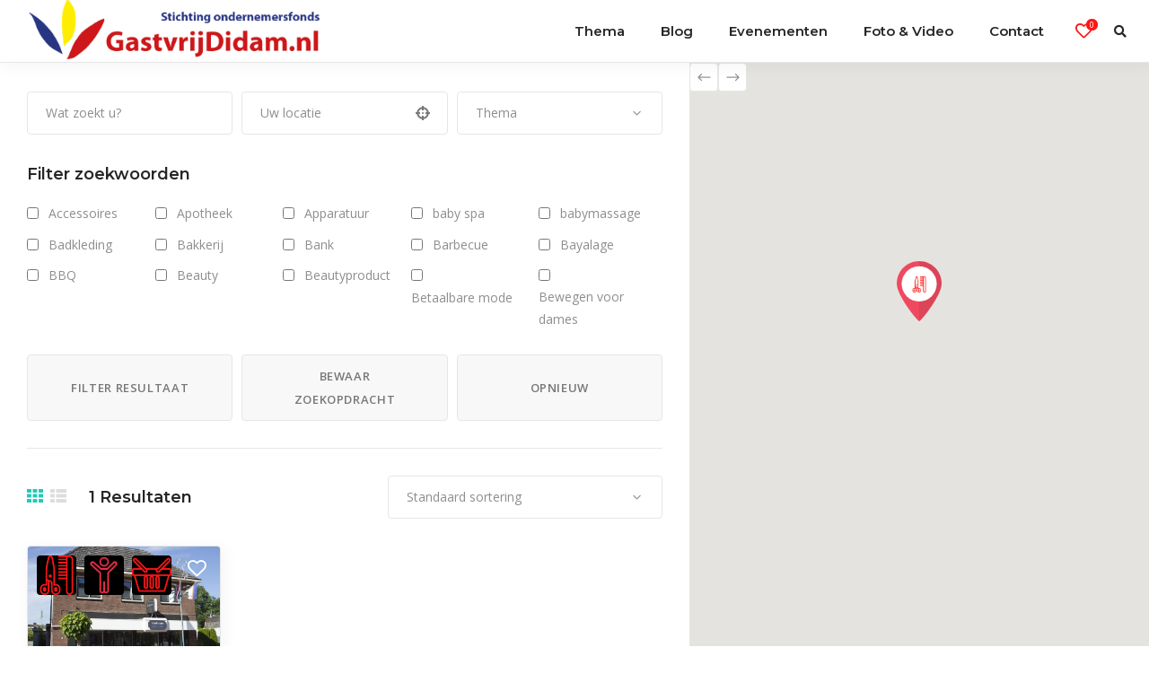

--- FILE ---
content_type: text/html; charset=UTF-8
request_url: https://gastvrijdidam.nl/listing-amenity/biedt-passende-oplossingen/
body_size: 19120
content:
<!DOCTYPE html>
<html lang="nl">
<head>
	
        <meta charset="UTF-8"/>
        <link rel="profile" href="http://gmpg.org/xfn/11"/>
		
	            <meta name="viewport" content="width=device-width,initial-scale=1,user-scalable=yes">
		<title>Biedt passende oplossingen &#8211; Gastvrij Didam</title>
<link rel='dns-prefetch' href='//apis.google.com' />
<link rel='dns-prefetch' href='//maps.googleapis.com' />
<link rel='dns-prefetch' href='//fonts.googleapis.com' />
<link rel='dns-prefetch' href='//s.w.org' />
<link rel="alternate" type="application/rss+xml" title="Gastvrij Didam &raquo; Feed" href="https://gastvrijdidam.nl/feed/" />
<link rel="alternate" type="application/rss+xml" title="Gastvrij Didam &raquo; Reactiesfeed" href="https://gastvrijdidam.nl/comments/feed/" />
<link rel="alternate" type="application/rss+xml" title="Feed Gastvrij Didam &raquo; Biedt passende oplossingen Amenity" href="https://gastvrijdidam.nl/listing-amenity/biedt-passende-oplossingen/feed/" />
		<script type="text/javascript">
			window._wpemojiSettings = {"baseUrl":"https:\/\/s.w.org\/images\/core\/emoji\/13.0.0\/72x72\/","ext":".png","svgUrl":"https:\/\/s.w.org\/images\/core\/emoji\/13.0.0\/svg\/","svgExt":".svg","source":{"concatemoji":"https:\/\/gastvrijdidam.nl\/wp-includes\/js\/wp-emoji-release.min.js?ver=5.5.15"}};
			!function(e,a,t){var n,r,o,i=a.createElement("canvas"),p=i.getContext&&i.getContext("2d");function s(e,t){var a=String.fromCharCode;p.clearRect(0,0,i.width,i.height),p.fillText(a.apply(this,e),0,0);e=i.toDataURL();return p.clearRect(0,0,i.width,i.height),p.fillText(a.apply(this,t),0,0),e===i.toDataURL()}function c(e){var t=a.createElement("script");t.src=e,t.defer=t.type="text/javascript",a.getElementsByTagName("head")[0].appendChild(t)}for(o=Array("flag","emoji"),t.supports={everything:!0,everythingExceptFlag:!0},r=0;r<o.length;r++)t.supports[o[r]]=function(e){if(!p||!p.fillText)return!1;switch(p.textBaseline="top",p.font="600 32px Arial",e){case"flag":return s([127987,65039,8205,9895,65039],[127987,65039,8203,9895,65039])?!1:!s([55356,56826,55356,56819],[55356,56826,8203,55356,56819])&&!s([55356,57332,56128,56423,56128,56418,56128,56421,56128,56430,56128,56423,56128,56447],[55356,57332,8203,56128,56423,8203,56128,56418,8203,56128,56421,8203,56128,56430,8203,56128,56423,8203,56128,56447]);case"emoji":return!s([55357,56424,8205,55356,57212],[55357,56424,8203,55356,57212])}return!1}(o[r]),t.supports.everything=t.supports.everything&&t.supports[o[r]],"flag"!==o[r]&&(t.supports.everythingExceptFlag=t.supports.everythingExceptFlag&&t.supports[o[r]]);t.supports.everythingExceptFlag=t.supports.everythingExceptFlag&&!t.supports.flag,t.DOMReady=!1,t.readyCallback=function(){t.DOMReady=!0},t.supports.everything||(n=function(){t.readyCallback()},a.addEventListener?(a.addEventListener("DOMContentLoaded",n,!1),e.addEventListener("load",n,!1)):(e.attachEvent("onload",n),a.attachEvent("onreadystatechange",function(){"complete"===a.readyState&&t.readyCallback()})),(n=t.source||{}).concatemoji?c(n.concatemoji):n.wpemoji&&n.twemoji&&(c(n.twemoji),c(n.wpemoji)))}(window,document,window._wpemojiSettings);
		</script>
		<style type="text/css">
img.wp-smiley,
img.emoji {
	display: inline !important;
	border: none !important;
	box-shadow: none !important;
	height: 1em !important;
	width: 1em !important;
	margin: 0 .07em !important;
	vertical-align: -0.1em !important;
	background: none !important;
	padding: 0 !important;
}
</style>
	<link rel='stylesheet' id='wp-block-library-css'  href='https://gastvrijdidam.nl/wp-includes/css/dist/block-library/style.min.css?ver=5.5.15' type='text/css' media='all' />
<link rel='stylesheet' id='wc-block-vendors-style-css'  href='https://gastvrijdidam.nl/wp-content/plugins/woocommerce/packages/woocommerce-blocks/build/vendors-style.css?ver=3.6.0' type='text/css' media='all' />
<link rel='stylesheet' id='wc-block-style-css'  href='https://gastvrijdidam.nl/wp-content/plugins/woocommerce/packages/woocommerce-blocks/build/style.css?ver=3.6.0' type='text/css' media='all' />
<link rel='stylesheet' id='contact-form-7-css'  href='https://gastvrijdidam.nl/wp-content/plugins/contact-form-7/includes/css/styles.css?ver=5.3.2' type='text/css' media='all' />
<link rel='stylesheet' id='rs-plugin-settings-css'  href='https://gastvrijdidam.nl/wp-content/plugins/revslider/public/assets/css/rs6.css?ver=6.2.23' type='text/css' media='all' />
<style id='rs-plugin-settings-inline-css' type='text/css'>
#rs-demo-id {}
</style>
<link rel='stylesheet' id='urbango-edge-modules-css'  href='https://gastvrijdidam.nl/wp-content/themes/urbango/assets/css/modules.min.css?ver=5.5.15' type='text/css' media='all' />
<link rel='stylesheet' id='urbango-listing-style-css'  href='https://gastvrijdidam.nl/wp-content/plugins/urbango-listing/assets/css/listing.min.css?ver=5.5.15' type='text/css' media='all' />
<link rel='stylesheet' id='urbango-edge-modules-responsive-css'  href='https://gastvrijdidam.nl/wp-content/themes/urbango/assets/css/modules-responsive.min.css?ver=5.5.15' type='text/css' media='all' />
<link rel='stylesheet' id='urbango-listing-responsive-style-css'  href='https://gastvrijdidam.nl/wp-content/plugins/urbango-listing/assets/css/listing-responsive.min.css?ver=5.5.15' type='text/css' media='all' />
<link rel='stylesheet' id='urbango-membership-style-css'  href='https://gastvrijdidam.nl/wp-content/plugins/urbango-membership/assets/css/membership.min.css?ver=5.5.15' type='text/css' media='all' />
<link rel='stylesheet' id='urbango-membership-responsive-style-css'  href='https://gastvrijdidam.nl/wp-content/plugins/urbango-membership/assets/css/membership-responsive.min.css?ver=5.5.15' type='text/css' media='all' />
<style id='woocommerce-inline-inline-css' type='text/css'>
.woocommerce form .form-row .required { visibility: visible; }
</style>
<link rel='stylesheet' id='urbango-edge-default-style-css'  href='https://gastvrijdidam.nl/wp-content/themes/urbango/style.css?ver=5.5.15' type='text/css' media='all' />
<link rel='stylesheet' id='urbango-edge-font_elegant-css'  href='https://gastvrijdidam.nl/wp-content/themes/urbango/framework/lib/icons-pack/elegant-icons/style.min.css?ver=5.5.15' type='text/css' media='all' />
<link rel='stylesheet' id='urbango-edge-font_awesome-css'  href='https://gastvrijdidam.nl/wp-content/themes/urbango/framework/lib/icons-pack/font-awesome/css/fontawesome-all.min.css?ver=5.5.15' type='text/css' media='all' />
<link rel='stylesheet' id='mediaelement-css'  href='https://gastvrijdidam.nl/wp-includes/js/mediaelement/mediaelementplayer-legacy.min.css?ver=4.2.13-9993131' type='text/css' media='all' />
<link rel='stylesheet' id='wp-mediaelement-css'  href='https://gastvrijdidam.nl/wp-includes/js/mediaelement/wp-mediaelement.min.css?ver=5.5.15' type='text/css' media='all' />
<link rel='stylesheet' id='urbango-edge-style-dynamic-css'  href='https://gastvrijdidam.nl/wp-content/themes/urbango/assets/css/style_dynamic.css?ver=1632400955' type='text/css' media='all' />
<link rel='stylesheet' id='urbango-edge-style-dynamic-responsive-css'  href='https://gastvrijdidam.nl/wp-content/themes/urbango/assets/css/style_dynamic_responsive.css?ver=1632400955' type='text/css' media='all' />
<link rel='stylesheet' id='urbango-edge-google-fonts-css'  href='https://fonts.googleapis.com/css?family=Open+Sans%3A300%2C400%2C500%2C600%2C700%7CMontserrat%3A300%2C400%2C500%2C600%2C700&#038;subset=latin-ext&#038;ver=1.0.0' type='text/css' media='all' />
<link rel='stylesheet' id='urbango-core-dashboard-style-css'  href='https://gastvrijdidam.nl/wp-content/plugins/urbango-core/core-dashboard/assets/css/core-dashboard.min.css?ver=5.5.15' type='text/css' media='all' />
<link rel='stylesheet' id='js_composer_front-css'  href='https://gastvrijdidam.nl/wp-content/plugins/js_composer/assets/css/js_composer.min.css?ver=6.4.1' type='text/css' media='all' />
<script type='text/javascript' src='https://gastvrijdidam.nl/wp-includes/js/jquery/jquery.js?ver=1.12.4-wp' id='jquery-core-js'></script>
<script type='text/javascript' src='https://gastvrijdidam.nl/wp-content/plugins/revslider/public/assets/js/rbtools.min.js?ver=6.2.23' id='tp-tools-js'></script>
<script type='text/javascript' src='https://gastvrijdidam.nl/wp-content/plugins/revslider/public/assets/js/rs6.min.js?ver=6.2.23' id='revmin-js'></script>
<script type='text/javascript' src='https://apis.google.com/js/platform.js' id='urbango-membership-google-plus-api-js'></script>
<script type='text/javascript' src='https://gastvrijdidam.nl/wp-content/plugins/woocommerce/assets/js/jquery-blockui/jquery.blockUI.min.js?ver=2.70' id='jquery-blockui-js'></script>
<script type='text/javascript' id='wc-add-to-cart-js-extra'>
/* <![CDATA[ */
var wc_add_to_cart_params = {"ajax_url":"\/wp-admin\/admin-ajax.php","wc_ajax_url":"\/?wc-ajax=%%endpoint%%","i18n_view_cart":"Winkelmand bekijken","cart_url":"https:\/\/gastvrijdidam.nl\/cart\/","is_cart":"","cart_redirect_after_add":"no"};
/* ]]> */
</script>
<script type='text/javascript' src='https://gastvrijdidam.nl/wp-content/plugins/woocommerce/assets/js/frontend/add-to-cart.min.js?ver=4.7.1' id='wc-add-to-cart-js'></script>
<script type='text/javascript' src='https://gastvrijdidam.nl/wp-content/plugins/js_composer/assets/js/vendors/woocommerce-add-to-cart.js?ver=6.4.1' id='vc_woocommerce-add-to-cart-js-js'></script>
<link rel="https://api.w.org/" href="https://gastvrijdidam.nl/wp-json/" /><link rel="EditURI" type="application/rsd+xml" title="RSD" href="https://gastvrijdidam.nl/xmlrpc.php?rsd" />
<link rel="wlwmanifest" type="application/wlwmanifest+xml" href="https://gastvrijdidam.nl/wp-includes/wlwmanifest.xml" /> 
<meta name="generator" content="WordPress 5.5.15" />
<meta name="generator" content="WooCommerce 4.7.1" />
	<noscript><style>.woocommerce-product-gallery{ opacity: 1 !important; }</style></noscript>
	<style type="text/css">.recentcomments a{display:inline !important;padding:0 !important;margin:0 !important;}</style><meta name="generator" content="Powered by WPBakery Page Builder - drag and drop page builder for WordPress."/>
<meta name="generator" content="Powered by Slider Revolution 6.2.23 - responsive, Mobile-Friendly Slider Plugin for WordPress with comfortable drag and drop interface." />
<link rel="icon" href="https://gastvrijdidam.nl/wp-content/uploads/2020/12/cropped-Naamloos-32x32.png" sizes="32x32" />
<link rel="icon" href="https://gastvrijdidam.nl/wp-content/uploads/2020/12/cropped-Naamloos-192x192.png" sizes="192x192" />
<link rel="apple-touch-icon" href="https://gastvrijdidam.nl/wp-content/uploads/2020/12/cropped-Naamloos-180x180.png" />
<meta name="msapplication-TileImage" content="https://gastvrijdidam.nl/wp-content/uploads/2020/12/cropped-Naamloos-270x270.png" />
<script type="text/javascript">function setREVStartSize(e){
			//window.requestAnimationFrame(function() {				 
				window.RSIW = window.RSIW===undefined ? window.innerWidth : window.RSIW;	
				window.RSIH = window.RSIH===undefined ? window.innerHeight : window.RSIH;	
				try {								
					var pw = document.getElementById(e.c).parentNode.offsetWidth,
						newh;
					pw = pw===0 || isNaN(pw) ? window.RSIW : pw;
					e.tabw = e.tabw===undefined ? 0 : parseInt(e.tabw);
					e.thumbw = e.thumbw===undefined ? 0 : parseInt(e.thumbw);
					e.tabh = e.tabh===undefined ? 0 : parseInt(e.tabh);
					e.thumbh = e.thumbh===undefined ? 0 : parseInt(e.thumbh);
					e.tabhide = e.tabhide===undefined ? 0 : parseInt(e.tabhide);
					e.thumbhide = e.thumbhide===undefined ? 0 : parseInt(e.thumbhide);
					e.mh = e.mh===undefined || e.mh=="" || e.mh==="auto" ? 0 : parseInt(e.mh,0);		
					if(e.layout==="fullscreen" || e.l==="fullscreen") 						
						newh = Math.max(e.mh,window.RSIH);					
					else{					
						e.gw = Array.isArray(e.gw) ? e.gw : [e.gw];
						for (var i in e.rl) if (e.gw[i]===undefined || e.gw[i]===0) e.gw[i] = e.gw[i-1];					
						e.gh = e.el===undefined || e.el==="" || (Array.isArray(e.el) && e.el.length==0)? e.gh : e.el;
						e.gh = Array.isArray(e.gh) ? e.gh : [e.gh];
						for (var i in e.rl) if (e.gh[i]===undefined || e.gh[i]===0) e.gh[i] = e.gh[i-1];
											
						var nl = new Array(e.rl.length),
							ix = 0,						
							sl;					
						e.tabw = e.tabhide>=pw ? 0 : e.tabw;
						e.thumbw = e.thumbhide>=pw ? 0 : e.thumbw;
						e.tabh = e.tabhide>=pw ? 0 : e.tabh;
						e.thumbh = e.thumbhide>=pw ? 0 : e.thumbh;					
						for (var i in e.rl) nl[i] = e.rl[i]<window.RSIW ? 0 : e.rl[i];
						sl = nl[0];									
						for (var i in nl) if (sl>nl[i] && nl[i]>0) { sl = nl[i]; ix=i;}															
						var m = pw>(e.gw[ix]+e.tabw+e.thumbw) ? 1 : (pw-(e.tabw+e.thumbw)) / (e.gw[ix]);					
						newh =  (e.gh[ix] * m) + (e.tabh + e.thumbh);
					}				
					if(window.rs_init_css===undefined) window.rs_init_css = document.head.appendChild(document.createElement("style"));					
					document.getElementById(e.c).height = newh+"px";
					window.rs_init_css.innerHTML += "#"+e.c+"_wrapper { height: "+newh+"px }";				
				} catch(e){
					console.log("Failure at Presize of Slider:" + e)
				}					   
			//});
		  };</script>
		<style type="text/css" id="wp-custom-css">
			.edgtf-wishlist-dropdown-holder i.edgtf-wd-icon {
	color:#FF1616 !important;
}
.edgtf-wishlist-dropdown-holder .edgtf-wd-link .edgtf-wd-number-of-items {
	background-color:#FF1616 !important;
}
@media only screen and (max-width: 680px)
.edgtf-category-tabs-holder:not(.edgtf-slider-init) .edgtf-ct-item {
    margin: 10px 10px;
    width: 25%;
}

@media only screen and (max-width: 768px)
{
.edgtf-listing-list-holder.edgtf-ll-with-map .edgtf-listing-list-map-part {
	display:none !important;	
}
}		</style>
		<noscript><style> .wpb_animate_when_almost_visible { opacity: 1; }</style></noscript></head>
<body class="archive tax-listing-amenity term-biedt-passende-oplossingen term-55 theme-urbango urbango-core-1.2.1 edgtf-social-login-1.0.2 woocommerce-no-js urbango-listing-1.0.4 urbango-ver-1.4.1 edgtf-grid-1100 edgtf-wide-dropdown-menu-content-in-grid urbango-listing-archive edgtf-fixed-on-scroll edgtf-dropdown-animate-height edgtf-header-standard edgtf-menu-area-in-grid-shadow-disable edgtf-menu-area-in-grid-border-disable edgtf-logo-area-border-disable edgtf-logo-area-in-grid-border-disable edgtf-page-has-title edgtf-woocommerce-columns-3 edgtf-woo-normal-space edgtf-woo-pl-info-below-image edgtf-woo-single-thumb-below-image edgtf-woo-single-has-pretty-photo edgtf-default-mobile-header edgtf-sticky-up-mobile-header edgtf-slide-from-header-bottom wpb-js-composer js-comp-ver-6.4.1 vc_responsive" itemscope itemtype="http://schema.org/WebPage">
	
    <div class="edgtf-wrapper">
        <div class="edgtf-wrapper-inner">
            
<header class="edgtf-page-header">
		
			<div class="edgtf-fixed-wrapper">
				
	<div class="edgtf-menu-area edgtf-menu-right">
				
						
			<div class="edgtf-vertical-align-containers">
				<div class="edgtf-position-left"><!--
				 --><div class="edgtf-position-left-inner">
						
	
	<div class="edgtf-logo-wrapper" >
		<a itemprop="url" href="https://gastvrijdidam.nl/" style="height: 91px;">
			<img itemprop="image" class="edgtf-normal-logo" src="https://gastvrijdidam.nl/wp-content/uploads/2021/02/GastvrijDidam-1-kopie-wit.png"  alt="logo"/>
			<img itemprop="image" class="edgtf-dark-logo" src="https://gastvrijdidam.nl/wp-content/uploads/2021/02/GastvrijDidam-1-kopie-wit.png"  alt="dark logo"/>			<img itemprop="image" class="edgtf-light-logo" src="https://gastvrijdidam.nl/wp-content/uploads/2021/02/GastvrijDidam-logowit-1.png"  alt="light logo"/>		</a>
	</div>

											</div>
				</div>
								<div class="edgtf-position-right"><!--
				 --><div class="edgtf-position-right-inner">
														
	<nav class="edgtf-main-menu edgtf-drop-down edgtf-default-nav">
		<ul id="menu-seniorenbeurs" class="clearfix"><li id="nav-menu-item-3467" class="menu-item menu-item-type-custom menu-item-object-custom menu-item-has-children  has_sub narrow"><a href="#" class=""><span class="item_outer"><span class="item_text">Thema</span><i class="edgtf-menu-arrow fa fa-angle-down"></i></span></a>
<div class="second"><div class="inner"><ul>
	<li id="nav-menu-item-3794" class="menu-item menu-item-type-custom menu-item-object-custom "><a href="https://gastvrijdidam.nl/?listing-category=diensten" class=""><span class="item_outer"><span class="item_text">Diensten</span></span></a></li>
	<li id="nav-menu-item-3795" class="menu-item menu-item-type-custom menu-item-object-custom "><a href="https://gastvrijdidam.nl/?listing-category=food" class=""><span class="item_outer"><span class="item_text">Food</span></span></a></li>
	<li id="nav-menu-item-3796" class="menu-item menu-item-type-custom menu-item-object-custom "><a href="https://gastvrijdidam.nl/?listing-category=horeca" class=""><span class="item_outer"><span class="item_text">Horeca</span></span></a></li>
	<li id="nav-menu-item-3797" class="menu-item menu-item-type-custom menu-item-object-custom "><a href="https://gastvrijdidam.nl/?listing-category=lifestyle" class=""><span class="item_outer"><span class="item_text">Lifestyle</span></span></a></li>
	<li id="nav-menu-item-3798" class="menu-item menu-item-type-custom menu-item-object-custom "><a href="https://gastvrijdidam.nl/?listing-category=nonfood" class=""><span class="item_outer"><span class="item_text">Non Food</span></span></a></li>
	<li id="nav-menu-item-3799" class="menu-item menu-item-type-custom menu-item-object-custom "><a href="https://gastvrijdidam.nl/?listing-category=online-winkelen" class=""><span class="item_outer"><span class="item_text">Online Winkelen</span></span></a></li>
</ul></div></div>
</li>
<li id="nav-menu-item-3538" class="menu-item menu-item-type-post_type menu-item-object-page  narrow"><a href="https://gastvrijdidam.nl/blog/" class=""><span class="item_outer"><span class="item_text">Blog</span></span></a></li>
<li id="nav-menu-item-3612" class="menu-item menu-item-type-custom menu-item-object-custom  narrow"><a href="https://www.facebook.com/gastvrijdidam/events/?ref=page_internal" class=""><span class="item_outer"><span class="item_text">Evenementen</span></span></a></li>
<li id="nav-menu-item-3613" class="menu-item menu-item-type-custom menu-item-object-custom menu-item-has-children  has_sub narrow"><a href="#" class=""><span class="item_outer"><span class="item_text">Foto &#038; Video</span><i class="edgtf-menu-arrow fa fa-angle-down"></i></span></a>
<div class="second"><div class="inner"><ul>
	<li id="nav-menu-item-3616" class="menu-item menu-item-type-custom menu-item-object-custom "><a href="https://www.facebook.com/gastvrijdidam/photos/?ref=page_internal" class=""><span class="item_outer"><span class="item_text">Foto</span></span></a></li>
	<li id="nav-menu-item-3617" class="menu-item menu-item-type-custom menu-item-object-custom "><a href="https://www.facebook.com/gastvrijdidam/videos/?ref=page_internal" class=""><span class="item_outer"><span class="item_text">Video</span></span></a></li>
</ul></div></div>
</li>
<li id="nav-menu-item-3537" class="menu-item menu-item-type-post_type menu-item-object-page  narrow"><a href="https://gastvrijdidam.nl/contact/" class=""><span class="item_outer"><span class="item_text">Contact</span></span></a></li>
</ul>	</nav>

															<div class="edgtf-wishlist-dropdown-holder edgtf-wd-no-items" >
				<div class="edgtf-wd-inner">
					<a itemprop="url" href="#" class="edgtf-wd-link">
						<span class="edgtf-wd-link-inner">
							<i class="edgtf-icon-font-awesome far fa-heart edgtf-wd-icon" ></i>							<span class="edgtf-wd-number-of-items">0</span>
						</span>
					</a>
					<div class="edgtf-wd-items-holder">
						<div class="edgtf-wd-items">
													</div>
					</div>
				</div>
			</div>
					
		<a   class="edgtf-search-opener edgtf-icon-has-hover edgtf-search-opener-icon-pack" href="javascript:void(0)">
            <span class="edgtf-search-opener-wrapper">
	            <i class="edgtf-icon-font-awesome fa fa-search " ></i>	                        </span>
		</a>
						</div>
				</div>
			</div>
			
			</div>
			
			</div>
		
		
	<div class="edgtf-slide-from-header-bottom-holder">
	<form action="https://gastvrijdidam.nl/" method="get">
		<div class="edgtf-form-holder">
			<input type="text" placeholder="Zoek hier..." name="s" class="edgtf-search-field" autocomplete="off" required />
			<button type="submit" class="edgtf-search-submit edgtf-search-submit-icon-pack">
				<i class="edgtf-icon-font-awesome fa fa-search " ></i>			</button>
		</div>
	</form>
</div></header>


<header class="edgtf-mobile-header">
		
	<div class="edgtf-mobile-header-inner">
		<div class="edgtf-mobile-header-holder">
			<div class="edgtf-grid">
				<div class="edgtf-vertical-align-containers">
					<div class="edgtf-vertical-align-containers">
						<div class="edgtf-position-left"><!--
						 --><div class="edgtf-position-left-inner">
								
<div class="edgtf-mobile-logo-wrapper">
	<a itemprop="url" href="https://gastvrijdidam.nl/" style="height: 91px">
		<img itemprop="image" src="https://gastvrijdidam.nl/wp-content/uploads/2021/02/GastvrijDidam-1-kopie-wit.png"  alt="Mobile Logo"/>
	</a>
</div>

							</div>
						</div>
													<div class="edgtf-mobile-menu-opener edgtf-mobile-menu-opener-icon-pack">
								<a href="javascript:void(0)">
									<span class="edgtf-mobile-menu-icon">
										<i class="edgtf-icon-font-awesome fa fa-bars " ></i>									</span>
																	</a>
							</div>
											</div>
				</div>
			</div>
		</div>
		
    <nav class="edgtf-mobile-nav" role="navigation" aria-label="Mobile Menu">
        <div class="edgtf-grid">
            <ul id="menu-seniorenbeurs-1" class=""><li id="mobile-menu-item-3467" class="menu-item menu-item-type-custom menu-item-object-custom menu-item-has-children  has_sub"><a href="#" class=" edgtf-mobile-no-link"><span>Thema</span></a><span class="mobile_arrow"><i class="edgtf-sub-arrow arrow_carrot-right"></i><i class="arrow_carrot-down"></i></span>
<ul class="sub_menu">
	<li id="mobile-menu-item-3794" class="menu-item menu-item-type-custom menu-item-object-custom "><a href="https://gastvrijdidam.nl/?listing-category=diensten" class=""><span>Diensten</span></a></li>
	<li id="mobile-menu-item-3795" class="menu-item menu-item-type-custom menu-item-object-custom "><a href="https://gastvrijdidam.nl/?listing-category=food" class=""><span>Food</span></a></li>
	<li id="mobile-menu-item-3796" class="menu-item menu-item-type-custom menu-item-object-custom "><a href="https://gastvrijdidam.nl/?listing-category=horeca" class=""><span>Horeca</span></a></li>
	<li id="mobile-menu-item-3797" class="menu-item menu-item-type-custom menu-item-object-custom "><a href="https://gastvrijdidam.nl/?listing-category=lifestyle" class=""><span>Lifestyle</span></a></li>
	<li id="mobile-menu-item-3798" class="menu-item menu-item-type-custom menu-item-object-custom "><a href="https://gastvrijdidam.nl/?listing-category=nonfood" class=""><span>Non Food</span></a></li>
	<li id="mobile-menu-item-3799" class="menu-item menu-item-type-custom menu-item-object-custom "><a href="https://gastvrijdidam.nl/?listing-category=online-winkelen" class=""><span>Online Winkelen</span></a></li>
</ul>
</li>
<li id="mobile-menu-item-3538" class="menu-item menu-item-type-post_type menu-item-object-page "><a href="https://gastvrijdidam.nl/blog/" class=""><span>Blog</span></a></li>
<li id="mobile-menu-item-3612" class="menu-item menu-item-type-custom menu-item-object-custom "><a href="https://www.facebook.com/gastvrijdidam/events/?ref=page_internal" class=""><span>Evenementen</span></a></li>
<li id="mobile-menu-item-3613" class="menu-item menu-item-type-custom menu-item-object-custom menu-item-has-children  has_sub"><a href="#" class=" edgtf-mobile-no-link"><span>Foto &#038; Video</span></a><span class="mobile_arrow"><i class="edgtf-sub-arrow arrow_carrot-right"></i><i class="arrow_carrot-down"></i></span>
<ul class="sub_menu">
	<li id="mobile-menu-item-3616" class="menu-item menu-item-type-custom menu-item-object-custom "><a href="https://www.facebook.com/gastvrijdidam/photos/?ref=page_internal" class=""><span>Foto</span></a></li>
	<li id="mobile-menu-item-3617" class="menu-item menu-item-type-custom menu-item-object-custom "><a href="https://www.facebook.com/gastvrijdidam/videos/?ref=page_internal" class=""><span>Video</span></a></li>
</ul>
</li>
<li id="mobile-menu-item-3537" class="menu-item menu-item-type-post_type menu-item-object-page "><a href="https://gastvrijdidam.nl/contact/" class=""><span>Contact</span></a></li>
</ul>        </div>
    </nav>

	</div>
	
	<div class="edgtf-slide-from-header-bottom-holder">
	<form action="https://gastvrijdidam.nl/" method="get">
		<div class="edgtf-form-holder">
			<input type="text" placeholder="Zoek hier..." name="s" class="edgtf-search-field" autocomplete="off" required />
			<button type="submit" class="edgtf-search-submit edgtf-search-submit-icon-pack">
				<i class="edgtf-icon-font-awesome fa fa-search " ></i>			</button>
		</div>
	</form>
</div></header>

            <a id='edgtf-back-to-top' href='#'>
                <span class="edgtf-icon-stack">
                     <i class="edgtf-icon-font-awesome fa fa-angle-up "></i>                </span>
            </a>
			        
            <div class="edgtf-content" >
                <div class="edgtf-content-inner"><div class="edgtf-full-width">
	<div class="edgtf-full-width-inner">
		<div class="edgtf-listing-list-holder  edgtf-ll-gallery edgtf-ll-layout-standard edgtf-grid-list edgtf-disable-bottom-space  edgtf-three-columns edgtf-normal-space edgtf-ll-with-map edgtf-map-list-holder edgtf-ll-have-switcher edgtf-ll-with-filter edgtf-ll-pag-load-more    edgtf-ll-amenity-set"  data-type=gallery data-item-layout=standard data-number-of-columns=three data-space-between-items=normal data-number-of-items=12 data-order-by=featured-first data-order=ASC data-amenity=55 data-image-proportions=full data-title-tag=h5 data-enable-excerpt=yes data-enable-category=yes data-enable-location=yes data-enable-reviews-count=yes data-enable-price-range=yes data-enable-map=yes data-enable-map-switcher=yes data-enable-filter=yes data-enable-filter-custom-search=yes data-enable-filter-category=yes data-enable-filter-location=yes data-filter-location-field-type=places data-enable-filter-tag=yes data-enable-filter-order-by=yes data-enable-filter-switch-layout=yes data-pagination-type=load-more data-hide-active-filter=yes data-max-num-pages=1 data-next-page=2>
    			<div class="edgtf-map-switcher">
			<a class="edgtf-map-switcher-link edgtf-map-switcher-full-map" href="#">
				<span aria-hidden="true" class="edgtf-icon-font-elegant edgtf-map-switcher-icon arrow_left " ></span>				<span class="edgtf-map-switcher-label">Open Full Map</span>
			</a>
			<a class="edgtf-map-switcher-link edgtf-map-switcher-reset" href="#">
				<span aria-hidden="true" class="edgtf-icon-font-elegant edgtf-map-switcher-icon icon_menu " ></span>				<span class="edgtf-map-switcher-label">Reset To Default</span>
			</a>
			<a class="edgtf-map-switcher-link edgtf-map-switcher-full-list" href="#">
				<span aria-hidden="true" class="edgtf-icon-font-elegant edgtf-map-switcher-icon arrow_right " ></span>				<span class="edgtf-map-switcher-label">Open Full List</span>
			</a>
		</div>
		<div class="edgtf-map-list-map-part edgtf-listing-list-map-part">
		<script type="text/template" class="edgtf-info-window-template">
				<div class="edgtf-info-window">
					<div class="edgtf-info-window-inner">
						<a itemprop="url" class="edgtf-info-window-link" href="<%= itemUrl %>"></a>
						<% if ( featuredImage ) { %>
							<div class="edgtf-info-window-image">
								<img itemprop="image" src="<%= featuredImage[0] %>" alt="<%= title %>" width="<%= featuredImage[1] %>" height="<%= featuredImage[2] %>">
							</div>
						<% } %>
						<div class="edgtf-info-window-details">
							<h6 itemprop="name" class="edgtf-info-window-title"><%= title %></h6>
							<p class="edgtf-info-window-location"><%= address %></p>
						</div>
					</div>
				</div>
			</script><script type="text/template" class="edgtf-marker-template">
				<div class="edgtf-map-marker">
					<div class="edgtf-map-marker-inner">
						<%= termIcon %>
						<svg class="edgtf-map-marker-pin" version="1.1" xmlns="http://www.w3.org/2000/svg" xmlns:xlink="http://www.w3.org/1999/xlink" x="0px" y="0px" width="37.875px" height="50.75px" viewBox="0 0 37.875 50.75" enable-background="new 0 0 37.875 50.75" xml:space="preserve"><g><path fill="#EF4960" d="M0,18.938C0,29.396,17.746,50.75,18.938,50.75V0C8.479,0,0,8.479,0,18.938z"/><path fill="#DC4458" d="M37.875,18.938C37.875,8.479,29.396,0,18.938,0v50.75C20.129,50.75,37.875,29.396,37.875,18.938z"/></g><circle fill="#FFFFFF" cx="18.938" cy="19.188" r="14.813"/></svg>
					</div>
				</div>
			</script><div id="edgtf-listing-multiple-map-holder"></div>	</div>
    <div class="edgtf-listing-list-items-part">
	    	<div class="edgtf-ll-filter-holder">
		<div class="edgtf-ll-filter-top">
				<div class="edgtf-filter-section edgtf-filter-section-custom-search">
						<div class="edgtf-fs-inner edgtf-fs-is-text" data-type="custom-search">
					<input type="text" name="edgtf-text-custom-search" value="" placeholder="Wat zoekt u?" />
				</div>
					</div>
	<div class="edgtf-filter-section edgtf-filter-section-location">
						<div class="edgtf-fs-inner edgtf-fs-is-places edgtf-fs-has-geo-location" data-type="location">
					<input type="text" id="edgtf-fs-places-location" name="edgtf-fs-places-location" value="" placeholder="Uw locatie" autocomplete="off" />
					<a class="edgtf-fs-places-link edgtf-fs-places-reset" href="#">
						<span aria-hidden="true" class="edgtf-icon-font-elegant edgtf-fs-places-icon icon_close " ></span>					</a>
											<a class="edgtf-fs-places-link edgtf-fs-places-geo" href="#">
							<i class="edgtf-icon-font-awesome edgtf-fs-places-icon fas fa-crosshairs " ></i>							<span class="edgtf-fs-places-notice">Locate me</span>
						</a>
						<div class="edgtf-fs-places-geo-radius" data-geo-location="">
							<span class="edgtf-range-slider-label">Near me</span>
							<div class="edgtf-range-slider" id="edgtf-range-slider-id"></div>
						</div>
									</div>
					</div>
	<div class="edgtf-filter-section edgtf-filter-section-category">
						<div class="edgtf-fs-inner edgtf-fs-is-select2" data-type="category" data-default-category="" data-category="">
					<select name="edgtf-fs-category">
													<option value="">Thema</option>
																			<option value="580" >Accessoires</option>
													<option value="380" >All Inclusive vakantie</option>
													<option value="382" >Auto&#039;s</option>
													<option value="383" >Autovakantie</option>
													<option value="384" >Badkamers</option>
													<option value="434" >Bakkerij</option>
													<option value="45" >Beauty</option>
													<option value="385" >Beauty</option>
													<option value="386" >Beleggen</option>
													<option value="388" >Bloemen, planten en tuinieren</option>
													<option value="390" >Brommobielen</option>
													<option value="391" >Busreizen</option>
													<option value="487" >Cafetaria</option>
													<option value="392" >Campers</option>
													<option value="513" >Cholaterie</option>
													<option value="393" >Cruises</option>
													<option value="465" >Dagje uit</option>
													<option value="612" >Dameskleding</option>
													<option value="394" >Daten</option>
													<option value="202" >Diensten</option>
													<option value="592" >Dierverzorging</option>
													<option value="510" >Drukwerk</option>
													<option value="396" >Energie</option>
													<option value="397" >Estate Planning</option>
													<option value="398" >Fietsen</option>
													<option value="399" >Fietsen</option>
													<option value="400" >Fly drive vakantie</option>
													<option value="120" >Food</option>
													<option value="402" >Gehoor</option>
													<option value="403" >Golfen</option>
													<option value="134" >Haarverzorging</option>
													<option value="148" >Horeca</option>
													<option value="149" >Huishouding</option>
													<option value="151" >Hypotheek</option>
													<option value="406" >Internet</option>
													<option value="160" >Isolaties</option>
													<option value="566" >Juwelier</option>
													<option value="561" >Kapper</option>
													<option value="171" >Keukens</option>
													<option value="553" >Kleding</option>
													<option value="407" >Kleding</option>
													<option value="462" >Kledingreparatie</option>
													<option value="608" >Klusbedrijf</option>
													<option value="572" >Koffiecorner</option>
													<option value="607" >Kringloopwinkel</option>
													<option value="408" >Kunst en Cultuur</option>
													<option value="176" >Lenen</option>
													<option value="410" >Lezen</option>
													<option value="182" >Lifestyle</option>
													<option value="411" >Make-up en verzorging</option>
													<option value="194" >Markets</option>
													<option value="197" >Massagestoelen</option>
													<option value="204" >Mode</option>
													<option value="206" >Mondverzorging</option>
													<option value="412" >Musea</option>
													<option value="123" >Non-Food</option>
													<option value="230" >Online Winkelen</option>
													<option value="240" >Overgang</option>
													<option value="242" >Overgewicht</option>
													<option value="248" >Pensioenen</option>
													<option value="511" >Printwerk</option>
													<option value="261" >Relatie</option>
													<option value="528" >Restaurant</option>
													<option value="414" >Restaurants</option>
													<option value="451" >Restaurants</option>
													<option value="416" >Rondreizen</option>
													<option value="275" >Schoenen</option>
													<option value="579" >Schoenen</option>
													<option value="278" >Scootmobiels</option>
													<option value="512" >Sign</option>
													<option value="287" >Slapen</option>
													<option value="290" >Sparen</option>
													<option value="292" >Sport en beweging</option>
													<option value="295" >Sporten</option>
													<option value="418" >Stedentrips</option>
													<option value="301" >Telefonie</option>
													<option value="310" >Tuingereedschap</option>
													<option value="313" >Tuinmeubelen</option>
													<option value="322" >Vakantie</option>
													<option value="419" >Varen</option>
													<option value="336" >Verzekeringen</option>
													<option value="343" >Voeding</option>
													<option value="345" >Voedingsmiddelen</option>
													<option value="348" >Vrije Tijd</option>
													<option value="351" >Wandelen</option>
													<option value="355" >Weekendje weg</option>
													<option value="360" >Wintersport</option>
													<option value="609" >Woningontruiming</option>
													<option value="611" >Woonartikelen</option>
													<option value="362" >Wooninrichting</option>
													<option value="452" >Zicht</option>
													<option value="368" >Zonvakantie</option>
											</select>
				</div>
				</div>
		</div>
			<div class="edgtf-filter-section edgtf-filter-section-tag">
						<div class="edgtf-fs-inner edgtf-fs-is-checkbox" data-type="tag">
											<h5 class="edgtf-fs-tag-title">Filter zoekwoorden</h5>
										<div class="edgtf-fs-cb-items">
													<div class="edgtf-fs-cb-item">
								<input type="checkbox" id="accessoires-450" name="edgtf-fs-cb-tag[]" data-id="450" value=""  />
								<label for="accessoires-450">Accessoires</label>
							</div>
													<div class="edgtf-fs-cb-item">
								<input type="checkbox" id="apotheek-88" name="edgtf-fs-cb-tag[]" data-id="88" value=""  />
								<label for="apotheek-88">Apotheek</label>
							</div>
													<div class="edgtf-fs-cb-item">
								<input type="checkbox" id="apparatuur-39" name="edgtf-fs-cb-tag[]" data-id="39" value=""  />
								<label for="apparatuur-39">Apparatuur</label>
							</div>
													<div class="edgtf-fs-cb-item">
								<input type="checkbox" id="baby-spa-623" name="edgtf-fs-cb-tag[]" data-id="623" value=""  />
								<label for="baby-spa-623">baby spa</label>
							</div>
													<div class="edgtf-fs-cb-item">
								<input type="checkbox" id="babymassage-626" name="edgtf-fs-cb-tag[]" data-id="626" value=""  />
								<label for="babymassage-626">babymassage</label>
							</div>
													<div class="edgtf-fs-cb-item">
								<input type="checkbox" id="badkleding-486" name="edgtf-fs-cb-tag[]" data-id="486" value=""  />
								<label for="badkleding-486">Badkleding</label>
							</div>
													<div class="edgtf-fs-cb-item">
								<input type="checkbox" id="bakkerij-466" name="edgtf-fs-cb-tag[]" data-id="466" value=""  />
								<label for="bakkerij-466">Bakkerij</label>
							</div>
													<div class="edgtf-fs-cb-item">
								<input type="checkbox" id="bank-146" name="edgtf-fs-cb-tag[]" data-id="146" value=""  />
								<label for="bank-146">Bank</label>
							</div>
													<div class="edgtf-fs-cb-item">
								<input type="checkbox" id="barbecue-540" name="edgtf-fs-cb-tag[]" data-id="540" value=""  />
								<label for="barbecue-540">Barbecue</label>
							</div>
													<div class="edgtf-fs-cb-item">
								<input type="checkbox" id="bayalage-596" name="edgtf-fs-cb-tag[]" data-id="596" value=""  />
								<label for="bayalage-596">Bayalage</label>
							</div>
													<div class="edgtf-fs-cb-item">
								<input type="checkbox" id="bbq-539" name="edgtf-fs-cb-tag[]" data-id="539" value=""  />
								<label for="bbq-539">BBQ</label>
							</div>
													<div class="edgtf-fs-cb-item">
								<input type="checkbox" id="beauty-121" name="edgtf-fs-cb-tag[]" data-id="121" value=""  />
								<label for="beauty-121">Beauty</label>
							</div>
													<div class="edgtf-fs-cb-item">
								<input type="checkbox" id="beautyproduct-46" name="edgtf-fs-cb-tag[]" data-id="46" value=""  />
								<label for="beautyproduct-46">Beautyproduct</label>
							</div>
													<div class="edgtf-fs-cb-item">
								<input type="checkbox" id="betaalbare-mode-552" name="edgtf-fs-cb-tag[]" data-id="552" value=""  />
								<label for="betaalbare-mode-552">Betaalbare mode</label>
							</div>
													<div class="edgtf-fs-cb-item">
								<input type="checkbox" id="bewegen-voor-dames-559" name="edgtf-fs-cb-tag[]" data-id="559" value=""  />
								<label for="bewegen-voor-dames-559">Bewegen voor dames</label>
							</div>
													<div class="edgtf-fs-cb-item">
								<input type="checkbox" id="beweging-53" name="edgtf-fs-cb-tag[]" data-id="53" value=""  />
								<label for="beweging-53">Beweging</label>
							</div>
													<div class="edgtf-fs-cb-item">
								<input type="checkbox" id="bloemen-58" name="edgtf-fs-cb-tag[]" data-id="58" value=""  />
								<label for="bloemen-58">Bloemen</label>
							</div>
													<div class="edgtf-fs-cb-item">
								<input type="checkbox" id="bloemist-59" name="edgtf-fs-cb-tag[]" data-id="59" value=""  />
								<label for="bloemist-59">Bloemist</label>
							</div>
													<div class="edgtf-fs-cb-item">
								<input type="checkbox" id="bodyfashion-483" name="edgtf-fs-cb-tag[]" data-id="483" value=""  />
								<label for="bodyfashion-483">Bodyfashion</label>
							</div>
													<div class="edgtf-fs-cb-item">
								<input type="checkbox" id="boeken-389" name="edgtf-fs-cb-tag[]" data-id="389" value=""  />
								<label for="boeken-389">Boeken</label>
							</div>
													<div class="edgtf-fs-cb-item">
								<input type="checkbox" id="boeketten-60" name="edgtf-fs-cb-tag[]" data-id="60" value=""  />
								<label for="boeketten-60">Boeketten</label>
							</div>
													<div class="edgtf-fs-cb-item">
								<input type="checkbox" id="boekhandel-65" name="edgtf-fs-cb-tag[]" data-id="65" value=""  />
								<label for="boekhandel-65">Boekhandel</label>
							</div>
													<div class="edgtf-fs-cb-item">
								<input type="checkbox" id="bonbons-517" name="edgtf-fs-cb-tag[]" data-id="517" value=""  />
								<label for="bonbons-517">bonbons</label>
							</div>
													<div class="edgtf-fs-cb-item">
								<input type="checkbox" id="bouwmarkten-61" name="edgtf-fs-cb-tag[]" data-id="61" value=""  />
								<label for="bouwmarkten-61">Bouwmarkten</label>
							</div>
													<div class="edgtf-fs-cb-item">
								<input type="checkbox" id="brillen-457" name="edgtf-fs-cb-tag[]" data-id="457" value=""  />
								<label for="brillen-457">Brillen</label>
							</div>
													<div class="edgtf-fs-cb-item">
								<input type="checkbox" id="brood-435" name="edgtf-fs-cb-tag[]" data-id="435" value=""  />
								<label for="brood-435">Brood</label>
							</div>
													<div class="edgtf-fs-cb-item">
								<input type="checkbox" id="brunch-66" name="edgtf-fs-cb-tag[]" data-id="66" value=""  />
								<label for="brunch-66">Brunch</label>
							</div>
													<div class="edgtf-fs-cb-item">
								<input type="checkbox" id="buffeten-469" name="edgtf-fs-cb-tag[]" data-id="469" value=""  />
								<label for="buffeten-469">Buffeten</label>
							</div>
													<div class="edgtf-fs-cb-item">
								<input type="checkbox" id="busvakanties-69" name="edgtf-fs-cb-tag[]" data-id="69" value=""  />
								<label for="busvakanties-69">Busvakanties</label>
							</div>
													<div class="edgtf-fs-cb-item">
								<input type="checkbox" id="buurtfeest-525" name="edgtf-fs-cb-tag[]" data-id="525" value=""  />
								<label for="buurtfeest-525">buurtfeest</label>
							</div>
													<div class="edgtf-fs-cb-item">
								<input type="checkbox" id="cadeauwinkel-593" name="edgtf-fs-cb-tag[]" data-id="593" value=""  />
								<label for="cadeauwinkel-593">Cadeauwinkel</label>
							</div>
													<div class="edgtf-fs-cb-item">
								<input type="checkbox" id="cafetaria-480" name="edgtf-fs-cb-tag[]" data-id="480" value=""  />
								<label for="cafetaria-480">Cafetaria</label>
							</div>
													<div class="edgtf-fs-cb-item">
								<input type="checkbox" id="cappuccino-521" name="edgtf-fs-cb-tag[]" data-id="521" value=""  />
								<label for="cappuccino-521">cappuccino</label>
							</div>
													<div class="edgtf-fs-cb-item">
								<input type="checkbox" id="cast-iron-582" name="edgtf-fs-cb-tag[]" data-id="582" value=""  />
								<label for="cast-iron-582">Cast Iron</label>
							</div>
													<div class="edgtf-fs-cb-item">
								<input type="checkbox" id="catwalk-junkie-583" name="edgtf-fs-cb-tag[]" data-id="583" value=""  />
								<label for="catwalk-junkie-583">Catwalk Junkie</label>
							</div>
													<div class="edgtf-fs-cb-item">
								<input type="checkbox" id="chinees-indisch-restaurant-161" name="edgtf-fs-cb-tag[]" data-id="161" value=""  />
								<label for="chinees-indisch-restaurant-161">Chinees Indisch Restaurant</label>
							</div>
													<div class="edgtf-fs-cb-item">
								<input type="checkbox" id="chocolade-516" name="edgtf-fs-cb-tag[]" data-id="516" value=""  />
								<label for="chocolade-516">chocolade</label>
							</div>
													<div class="edgtf-fs-cb-item">
								<input type="checkbox" id="chocolade-give-away-526" name="edgtf-fs-cb-tag[]" data-id="526" value=""  />
								<label for="chocolade-give-away-526">chocolade give-away</label>
							</div>
													<div class="edgtf-fs-cb-item">
								<input type="checkbox" id="chocolade-workshops-527" name="edgtf-fs-cb-tag[]" data-id="527" value=""  />
								<label for="chocolade-workshops-527">chocolade workshops</label>
							</div>
													<div class="edgtf-fs-cb-item">
								<input type="checkbox" id="coj-585" name="edgtf-fs-cb-tag[]" data-id="585" value=""  />
								<label for="coj-585">COJ</label>
							</div>
													<div class="edgtf-fs-cb-item">
								<input type="checkbox" id="contactlenzen-458" name="edgtf-fs-cb-tag[]" data-id="458" value=""  />
								<label for="contactlenzen-458">Contactlenzen</label>
							</div>
													<div class="edgtf-fs-cb-item">
								<input type="checkbox" id="contoursnijden-507" name="edgtf-fs-cb-tag[]" data-id="507" value=""  />
								<label for="contoursnijden-507">Contoursnijden</label>
							</div>
													<div class="edgtf-fs-cb-item">
								<input type="checkbox" id="cosmetica-634" name="edgtf-fs-cb-tag[]" data-id="634" value=""  />
								<label for="cosmetica-634">Cosmetica</label>
							</div>
													<div class="edgtf-fs-cb-item">
								<input type="checkbox" id="covid-drukwerk-508" name="edgtf-fs-cb-tag[]" data-id="508" value=""  />
								<label for="covid-drukwerk-508">COVID-drukwerk</label>
							</div>
													<div class="edgtf-fs-cb-item">
								<input type="checkbox" id="cultuur-80" name="edgtf-fs-cb-tag[]" data-id="80" value=""  />
								<label for="cultuur-80">Cultuur</label>
							</div>
													<div class="edgtf-fs-cb-item">
								<input type="checkbox" id="cup-of-joe-586" name="edgtf-fs-cb-tag[]" data-id="586" value=""  />
								<label for="cup-of-joe-586">Cup of Joe</label>
							</div>
													<div class="edgtf-fs-cb-item">
								<input type="checkbox" id="dagje-uit-81" name="edgtf-fs-cb-tag[]" data-id="81" value=""  />
								<label for="dagje-uit-81">Dagje uit</label>
							</div>
													<div class="edgtf-fs-cb-item">
								<input type="checkbox" id="dames-speciaalzaak-447" name="edgtf-fs-cb-tag[]" data-id="447" value=""  />
								<label for="dames-speciaalzaak-447">Dames Speciaalzaak</label>
							</div>
													<div class="edgtf-fs-cb-item">
								<input type="checkbox" id="dameskleding-82" name="edgtf-fs-cb-tag[]" data-id="82" value=""  />
								<label for="dameskleding-82">Dameskleding</label>
							</div>
													<div class="edgtf-fs-cb-item">
								<input type="checkbox" id="damesschoenen-629" name="edgtf-fs-cb-tag[]" data-id="629" value=""  />
								<label for="damesschoenen-629">damesschoenen</label>
							</div>
													<div class="edgtf-fs-cb-item">
								<input type="checkbox" id="dieren-44" name="edgtf-fs-cb-tag[]" data-id="44" value=""  />
								<label for="dieren-44">Dieren</label>
							</div>
													<div class="edgtf-fs-cb-item">
								<input type="checkbox" id="dierenarts-470" name="edgtf-fs-cb-tag[]" data-id="470" value=""  />
								<label for="dierenarts-470">Dierenarts</label>
							</div>
													<div class="edgtf-fs-cb-item">
								<input type="checkbox" id="dierenwinkel-85" name="edgtf-fs-cb-tag[]" data-id="85" value=""  />
								<label for="dierenwinkel-85">Dierenwinkel</label>
							</div>
													<div class="edgtf-fs-cb-item">
								<input type="checkbox" id="digitaaldruk-500" name="edgtf-fs-cb-tag[]" data-id="500" value=""  />
								<label for="digitaaldruk-500">Digitaaldruk</label>
							</div>
													<div class="edgtf-fs-cb-item">
								<input type="checkbox" id="diner-529" name="edgtf-fs-cb-tag[]" data-id="529" value=""  />
								<label for="diner-529">diner</label>
							</div>
													<div class="edgtf-fs-cb-item">
								<input type="checkbox" id="doe-het-zelf-zaak-62" name="edgtf-fs-cb-tag[]" data-id="62" value=""  />
								<label for="doe-het-zelf-zaak-62">Doe het Zelf zaak</label>
							</div>
													<div class="edgtf-fs-cb-item">
								<input type="checkbox" id="drogisterij-64" name="edgtf-fs-cb-tag[]" data-id="64" value=""  />
								<label for="drogisterij-64">Drogisterij</label>
							</div>
													<div class="edgtf-fs-cb-item">
								<input type="checkbox" id="drukwerk-499" name="edgtf-fs-cb-tag[]" data-id="499" value=""  />
								<label for="drukwerk-499">drukwerk</label>
							</div>
													<div class="edgtf-fs-cb-item">
								<input type="checkbox" id="duurzaam-613" name="edgtf-fs-cb-tag[]" data-id="613" value=""  />
								<label for="duurzaam-613">Duurzaam</label>
							</div>
													<div class="edgtf-fs-cb-item">
								<input type="checkbox" id="eetwinkel-538" name="edgtf-fs-cb-tag[]" data-id="538" value=""  />
								<label for="eetwinkel-538">Eetwinkel</label>
							</div>
													<div class="edgtf-fs-cb-item">
								<input type="checkbox" id="eigentijds-550" name="edgtf-fs-cb-tag[]" data-id="550" value=""  />
								<label for="eigentijds-550">Eigentijds</label>
							</div>
													<div class="edgtf-fs-cb-item">
								<input type="checkbox" id="electronica-49" name="edgtf-fs-cb-tag[]" data-id="49" value=""  />
								<label for="electronica-49">Electronica</label>
							</div>
													<div class="edgtf-fs-cb-item">
								<input type="checkbox" id="elektrische-fietsen-97" name="edgtf-fs-cb-tag[]" data-id="97" value=""  />
								<label for="elektrische-fietsen-97">Elektrische fietsen</label>
							</div>
													<div class="edgtf-fs-cb-item">
								<input type="checkbox" id="erkend-door-alle-zorgverzekeraars-575" name="edgtf-fs-cb-tag[]" data-id="575" value=""  />
								<label for="erkend-door-alle-zorgverzekeraars-575">Erkend door alle zorgverzekeraars</label>
							</div>
													<div class="edgtf-fs-cb-item">
								<input type="checkbox" id="familiedrukwerk-505" name="edgtf-fs-cb-tag[]" data-id="505" value=""  />
								<label for="familiedrukwerk-505">Familiedrukwerk</label>
							</div>
													<div class="edgtf-fs-cb-item">
								<input type="checkbox" id="fashion-448" name="edgtf-fs-cb-tag[]" data-id="448" value=""  />
								<label for="fashion-448">Fashion</label>
							</div>
													<div class="edgtf-fs-cb-item">
								<input type="checkbox" id="fietsen-105" name="edgtf-fs-cb-tag[]" data-id="105" value=""  />
								<label for="fietsen-105">Fietsen</label>
							</div>
													<div class="edgtf-fs-cb-item">
								<input type="checkbox" id="financieel-advies-107" name="edgtf-fs-cb-tag[]" data-id="107" value=""  />
								<label for="financieel-advies-107">Financieel advies</label>
							</div>
													<div class="edgtf-fs-cb-item">
								<input type="checkbox" id="fitness-109" name="edgtf-fs-cb-tag[]" data-id="109" value=""  />
								<label for="fitness-109">Fitness</label>
							</div>
													<div class="edgtf-fs-cb-item">
								<input type="checkbox" id="floaten-625" name="edgtf-fs-cb-tag[]" data-id="625" value=""  />
								<label for="floaten-625">floaten</label>
							</div>
													<div class="edgtf-fs-cb-item">
								<input type="checkbox" id="foto-afdrukken-509" name="edgtf-fs-cb-tag[]" data-id="509" value=""  />
								<label for="foto-afdrukken-509">Foto afdrukken</label>
							</div>
													<div class="edgtf-fs-cb-item">
								<input type="checkbox" id="gebak-436" name="edgtf-fs-cb-tag[]" data-id="436" value=""  />
								<label for="gebak-436">Gebak</label>
							</div>
													<div class="edgtf-fs-cb-item">
								<input type="checkbox" id="gebit-113" name="edgtf-fs-cb-tag[]" data-id="113" value=""  />
								<label for="gebit-113">Gebit</label>
							</div>
													<div class="edgtf-fs-cb-item">
								<input type="checkbox" id="gecertificeerd-leverancier-van-pruiken-en-toupets-563" name="edgtf-fs-cb-tag[]" data-id="563" value=""  />
								<label for="gecertificeerd-leverancier-van-pruiken-en-toupets-563">Gecertificeerd leverancier van pruiken en toupets</label>
							</div>
													<div class="edgtf-fs-cb-item">
								<input type="checkbox" id="gehoor-116" name="edgtf-fs-cb-tag[]" data-id="116" value=""  />
								<label for="gehoor-116">Gehoor</label>
							</div>
													<div class="edgtf-fs-cb-item">
								<input type="checkbox" id="geisha-587" name="edgtf-fs-cb-tag[]" data-id="587" value=""  />
								<label for="geisha-587">Geisha</label>
							</div>
													<div class="edgtf-fs-cb-item">
								<input type="checkbox" id="geisha-fashion-588" name="edgtf-fs-cb-tag[]" data-id="588" value=""  />
								<label for="geisha-fashion-588">Geisha Fashion</label>
							</div>
													<div class="edgtf-fs-cb-item">
								<input type="checkbox" id="geld-lenen-117" name="edgtf-fs-cb-tag[]" data-id="117" value=""  />
								<label for="geld-lenen-117">Geld lenen</label>
							</div>
													<div class="edgtf-fs-cb-item">
								<input type="checkbox" id="gezondheid-124" name="edgtf-fs-cb-tag[]" data-id="124" value=""  />
								<label for="gezondheid-124">Gezondheid</label>
							</div>
													<div class="edgtf-fs-cb-item">
								<input type="checkbox" id="gourmet-543" name="edgtf-fs-cb-tag[]" data-id="543" value=""  />
								<label for="gourmet-543">Gourmet</label>
							</div>
													<div class="edgtf-fs-cb-item">
								<input type="checkbox" id="grill-617" name="edgtf-fs-cb-tag[]" data-id="617" value=""  />
								<label for="grill-617">Grill</label>
							</div>
													<div class="edgtf-fs-cb-item">
								<input type="checkbox" id="groentewinkel-34" name="edgtf-fs-cb-tag[]" data-id="34" value=""  />
								<label for="groentewinkel-34">Groentewinkel</label>
							</div>
													<div class="edgtf-fs-cb-item">
								<input type="checkbox" id="groepsuitjes-467" name="edgtf-fs-cb-tag[]" data-id="467" value=""  />
								<label for="groepsuitjes-467">Groepsuitjes</label>
							</div>
													<div class="edgtf-fs-cb-item">
								<input type="checkbox" id="haarmode-102" name="edgtf-fs-cb-tag[]" data-id="102" value=""  />
								<label for="haarmode-102">Haarmode</label>
							</div>
													<div class="edgtf-fs-cb-item">
								<input type="checkbox" id="haarproducten-133" name="edgtf-fs-cb-tag[]" data-id="133" value=""  />
								<label for="haarproducten-133">Haarproducten</label>
							</div>
													<div class="edgtf-fs-cb-item">
								<input type="checkbox" id="haarverzorging-135" name="edgtf-fs-cb-tag[]" data-id="135" value=""  />
								<label for="haarverzorging-135">Haarverzorging</label>
							</div>
													<div class="edgtf-fs-cb-item">
								<input type="checkbox" id="helpende-hand-140" name="edgtf-fs-cb-tag[]" data-id="140" value=""  />
								<label for="helpende-hand-140">Helpende hand</label>
							</div>
													<div class="edgtf-fs-cb-item">
								<input type="checkbox" id="herenkleding-144" name="edgtf-fs-cb-tag[]" data-id="144" value=""  />
								<label for="herenkleding-144">Herenkleding</label>
							</div>
													<div class="edgtf-fs-cb-item">
								<input type="checkbox" id="herenmode-98" name="edgtf-fs-cb-tag[]" data-id="98" value=""  />
								<label for="herenmode-98">Herenmode</label>
							</div>
													<div class="edgtf-fs-cb-item">
								<input type="checkbox" id="herenschoenen-628" name="edgtf-fs-cb-tag[]" data-id="628" value=""  />
								<label for="herenschoenen-628">herenschoenen</label>
							</div>
													<div class="edgtf-fs-cb-item">
								<input type="checkbox" id="highlights-597" name="edgtf-fs-cb-tag[]" data-id="597" value=""  />
								<label for="highlights-597">Highlights</label>
							</div>
													<div class="edgtf-fs-cb-item">
								<input type="checkbox" id="hip-547" name="edgtf-fs-cb-tag[]" data-id="547" value=""  />
								<label for="hip-547">Hip</label>
							</div>
													<div class="edgtf-fs-cb-item">
								<input type="checkbox" id="hoortoestel-145" name="edgtf-fs-cb-tag[]" data-id="145" value=""  />
								<label for="hoortoestel-145">Hoortoestel</label>
							</div>
													<div class="edgtf-fs-cb-item">
								<input type="checkbox" id="horloges-568" name="edgtf-fs-cb-tag[]" data-id="568" value=""  />
								<label for="horloges-568">Horloges</label>
							</div>
													<div class="edgtf-fs-cb-item">
								<input type="checkbox" id="hotel-158" name="edgtf-fs-cb-tag[]" data-id="158" value=""  />
								<label for="hotel-158">Hotel</label>
							</div>
													<div class="edgtf-fs-cb-item">
								<input type="checkbox" id="huidverbetering-631" name="edgtf-fs-cb-tag[]" data-id="631" value=""  />
								<label for="huidverbetering-631">Huidverbetering</label>
							</div>
													<div class="edgtf-fs-cb-item">
								<input type="checkbox" id="huidverzorging-632" name="edgtf-fs-cb-tag[]" data-id="632" value=""  />
								<label for="huidverzorging-632">Huidverzorging</label>
							</div>
													<div class="edgtf-fs-cb-item">
								<input type="checkbox" id="hulpmiddelen-150" name="edgtf-fs-cb-tag[]" data-id="150" value=""  />
								<label for="hulpmiddelen-150">Hulpmiddelen</label>
							</div>
													<div class="edgtf-fs-cb-item">
								<input type="checkbox" id="ijs-514" name="edgtf-fs-cb-tag[]" data-id="514" value=""  />
								<label for="ijs-514">IJs</label>
							</div>
													<div class="edgtf-fs-cb-item">
								<input type="checkbox" id="ijs-op-locatie-523" name="edgtf-fs-cb-tag[]" data-id="523" value=""  />
								<label for="ijs-op-locatie-523">ijs op locatie</label>
							</div>
													<div class="edgtf-fs-cb-item">
								<input type="checkbox" id="ijsbar-524" name="edgtf-fs-cb-tag[]" data-id="524" value=""  />
								<label for="ijsbar-524">ijsbar</label>
							</div>
													<div class="edgtf-fs-cb-item">
								<input type="checkbox" id="ijssalon-35" name="edgtf-fs-cb-tag[]" data-id="35" value=""  />
								<label for="ijssalon-35">IJssalon</label>
							</div>
													<div class="edgtf-fs-cb-item">
								<input type="checkbox" id="informatief-156" name="edgtf-fs-cb-tag[]" data-id="156" value=""  />
								<label for="informatief-156">Informatief</label>
							</div>
													<div class="edgtf-fs-cb-item">
								<input type="checkbox" id="interactief-157" name="edgtf-fs-cb-tag[]" data-id="157" value=""  />
								<label for="interactief-157">Interactief</label>
							</div>
													<div class="edgtf-fs-cb-item">
								<input type="checkbox" id="interim-diensten-603" name="edgtf-fs-cb-tag[]" data-id="603" value=""  />
								<label for="interim-diensten-603">Interim diensten</label>
							</div>
													<div class="edgtf-fs-cb-item">
								<input type="checkbox" id="italiaans-schepijs-515" name="edgtf-fs-cb-tag[]" data-id="515" value=""  />
								<label for="italiaans-schepijs-515">Italiaans schepijs</label>
							</div>
													<div class="edgtf-fs-cb-item">
								<input type="checkbox" id="juridisch-advies-163" name="edgtf-fs-cb-tag[]" data-id="163" value=""  />
								<label for="juridisch-advies-163">Juridisch advies</label>
							</div>
													<div class="edgtf-fs-cb-item">
								<input type="checkbox" id="juwelier-67" name="edgtf-fs-cb-tag[]" data-id="67" value=""  />
								<label for="juwelier-67">Juwelier</label>
							</div>
													<div class="edgtf-fs-cb-item">
								<input type="checkbox" id="kadowinkel-86" name="edgtf-fs-cb-tag[]" data-id="86" value=""  />
								<label for="kadowinkel-86">Kadowinkel</label>
							</div>
													<div class="edgtf-fs-cb-item">
								<input type="checkbox" id="kamperen-166" name="edgtf-fs-cb-tag[]" data-id="166" value=""  />
								<label for="kamperen-166">Kamperen</label>
							</div>
													<div class="edgtf-fs-cb-item">
								<input type="checkbox" id="kapper-99" name="edgtf-fs-cb-tag[]" data-id="99" value=""  />
								<label for="kapper-99">Kapper</label>
							</div>
													<div class="edgtf-fs-cb-item">
								<input type="checkbox" id="kapsalon-562" name="edgtf-fs-cb-tag[]" data-id="562" value=""  />
								<label for="kapsalon-562">Kapsalon</label>
							</div>
													<div class="edgtf-fs-cb-item">
								<input type="checkbox" id="keuken-170" name="edgtf-fs-cb-tag[]" data-id="170" value=""  />
								<label for="keuken-170">Keuken</label>
							</div>
													<div class="edgtf-fs-cb-item">
								<input type="checkbox" id="kindermode-536" name="edgtf-fs-cb-tag[]" data-id="536" value=""  />
								<label for="kindermode-536">Kindermode</label>
							</div>
													<div class="edgtf-fs-cb-item">
								<input type="checkbox" id="kip-546" name="edgtf-fs-cb-tag[]" data-id="546" value=""  />
								<label for="kip-546">Kip</label>
							</div>
													<div class="edgtf-fs-cb-item">
								<input type="checkbox" id="kleding-449" name="edgtf-fs-cb-tag[]" data-id="449" value=""  />
								<label for="kleding-449">Kleding</label>
							</div>
													<div class="edgtf-fs-cb-item">
								<input type="checkbox" id="kleurspecialist-565" name="edgtf-fs-cb-tag[]" data-id="565" value=""  />
								<label for="kleurspecialist-565">Kleurspecialist</label>
							</div>
													<div class="edgtf-fs-cb-item">
								<input type="checkbox" id="klokken-570" name="edgtf-fs-cb-tag[]" data-id="570" value=""  />
								<label for="klokken-570">Klokken</label>
							</div>
													<div class="edgtf-fs-cb-item">
								<input type="checkbox" id="klusbedrijf-601" name="edgtf-fs-cb-tag[]" data-id="601" value=""  />
								<label for="klusbedrijf-601">Klusbedrijf</label>
							</div>
													<div class="edgtf-fs-cb-item">
								<input type="checkbox" id="klusjesman-605" name="edgtf-fs-cb-tag[]" data-id="605" value=""  />
								<label for="klusjesman-605">Klusjesman</label>
							</div>
													<div class="edgtf-fs-cb-item">
								<input type="checkbox" id="koffie-519" name="edgtf-fs-cb-tag[]" data-id="519" value=""  />
								<label for="koffie-519">koffie</label>
							</div>
													<div class="edgtf-fs-cb-item">
								<input type="checkbox" id="koffiebonen-574" name="edgtf-fs-cb-tag[]" data-id="574" value=""  />
								<label for="koffiebonen-574">Koffiebonen</label>
							</div>
													<div class="edgtf-fs-cb-item">
								<input type="checkbox" id="koken-173" name="edgtf-fs-cb-tag[]" data-id="173" value=""  />
								<label for="koken-173">Koken</label>
							</div>
													<div class="edgtf-fs-cb-item">
								<input type="checkbox" id="kringloop-604" name="edgtf-fs-cb-tag[]" data-id="604" value=""  />
								<label for="kringloop-604">Kringloop</label>
							</div>
													<div class="edgtf-fs-cb-item">
								<input type="checkbox" id="kringloopwinkel-600" name="edgtf-fs-cb-tag[]" data-id="600" value=""  />
								<label for="kringloopwinkel-600">Kringloopwinkel</label>
							</div>
													<div class="edgtf-fs-cb-item">
								<input type="checkbox" id="lavagrill-622" name="edgtf-fs-cb-tag[]" data-id="622" value=""  />
								<label for="lavagrill-622">Lavagrill</label>
							</div>
													<div class="edgtf-fs-cb-item">
								<input type="checkbox" id="leefstijl-560" name="edgtf-fs-cb-tag[]" data-id="560" value=""  />
								<label for="leefstijl-560">leefstijl</label>
							</div>
													<div class="edgtf-fs-cb-item">
								<input type="checkbox" id="lekker-eten-533" name="edgtf-fs-cb-tag[]" data-id="533" value=""  />
								<label for="lekker-eten-533">lekker eten</label>
							</div>
													<div class="edgtf-fs-cb-item">
								<input type="checkbox" id="lening-177" name="edgtf-fs-cb-tag[]" data-id="177" value=""  />
								<label for="lening-177">Lening</label>
							</div>
													<div class="edgtf-fs-cb-item">
								<input type="checkbox" id="levensmiddelen-38" name="edgtf-fs-cb-tag[]" data-id="38" value=""  />
								<label for="levensmiddelen-38">Levensmiddelen</label>
							</div>
													<div class="edgtf-fs-cb-item">
								<input type="checkbox" id="lezen-179" name="edgtf-fs-cb-tag[]" data-id="179" value=""  />
								<label for="lezen-179">lezen</label>
							</div>
													<div class="edgtf-fs-cb-item">
								<input type="checkbox" id="lifestile-557" name="edgtf-fs-cb-tag[]" data-id="557" value=""  />
								<label for="lifestile-557">Lifestile</label>
							</div>
													<div class="edgtf-fs-cb-item">
								<input type="checkbox" id="lifestyle-558" name="edgtf-fs-cb-tag[]" data-id="558" value=""  />
								<label for="lifestyle-558">Lifestyle</label>
							</div>
													<div class="edgtf-fs-cb-item">
								<input type="checkbox" id="lingerie-482" name="edgtf-fs-cb-tag[]" data-id="482" value=""  />
								<label for="lingerie-482">Lingerie</label>
							</div>
													<div class="edgtf-fs-cb-item">
								<input type="checkbox" id="lunch-530" name="edgtf-fs-cb-tag[]" data-id="530" value=""  />
								<label for="lunch-530">lunch</label>
							</div>
													<div class="edgtf-fs-cb-item">
								<input type="checkbox" id="lunch-en-diner-186" name="edgtf-fs-cb-tag[]" data-id="186" value=""  />
								<label for="lunch-en-diner-186">Lunch en diner</label>
							</div>
													<div class="edgtf-fs-cb-item">
								<input type="checkbox" id="maaltijden-188" name="edgtf-fs-cb-tag[]" data-id="188" value=""  />
								<label for="maaltijden-188">Maaltijden</label>
							</div>
													<div class="edgtf-fs-cb-item">
								<input type="checkbox" id="maatwerk-haarwerk-576" name="edgtf-fs-cb-tag[]" data-id="576" value=""  />
								<label for="maatwerk-haarwerk-576">Maatwerk haarwerk</label>
							</div>
													<div class="edgtf-fs-cb-item">
								<input type="checkbox" id="maatwerk-haarwerk-erkend-door-alle-zorgverzekeraars-564" name="edgtf-fs-cb-tag[]" data-id="564" value=""  />
								<label for="maatwerk-haarwerk-erkend-door-alle-zorgverzekeraars-564">Maatwerk haarwerk erkend door alle zorgverzekeraars</label>
							</div>
													<div class="edgtf-fs-cb-item">
								<input type="checkbox" id="make-up-190" name="edgtf-fs-cb-tag[]" data-id="190" value=""  />
								<label for="make-up-190">Make-up</label>
							</div>
													<div class="edgtf-fs-cb-item">
								<input type="checkbox" id="makelaardij-125" name="edgtf-fs-cb-tag[]" data-id="125" value=""  />
								<label for="makelaardij-125">Makelaardij</label>
							</div>
													<div class="edgtf-fs-cb-item">
								<input type="checkbox" id="makelaars-152" name="edgtf-fs-cb-tag[]" data-id="152" value=""  />
								<label for="makelaars-152">Makelaars</label>
							</div>
													<div class="edgtf-fs-cb-item">
								<input type="checkbox" id="mantelzorg-193" name="edgtf-fs-cb-tag[]" data-id="193" value=""  />
								<label for="mantelzorg-193">Mantelzorg</label>
							</div>
													<div class="edgtf-fs-cb-item">
								<input type="checkbox" id="massage-556" name="edgtf-fs-cb-tag[]" data-id="556" value=""  />
								<label for="massage-556">Massage</label>
							</div>
													<div class="edgtf-fs-cb-item">
								<input type="checkbox" id="massagestoel-196" name="edgtf-fs-cb-tag[]" data-id="196" value=""  />
								<label for="massagestoel-196">Massagestoel</label>
							</div>
													<div class="edgtf-fs-cb-item">
								<input type="checkbox" id="mediterraans-621" name="edgtf-fs-cb-tag[]" data-id="621" value=""  />
								<label for="mediterraans-621">Mediterraans</label>
							</div>
													<div class="edgtf-fs-cb-item">
								<input type="checkbox" id="middeleeuwen-199" name="edgtf-fs-cb-tag[]" data-id="199" value=""  />
								<label for="middeleeuwen-199">Middeleeuwen</label>
							</div>
													<div class="edgtf-fs-cb-item">
								<input type="checkbox" id="mobiliteit-203" name="edgtf-fs-cb-tag[]" data-id="203" value=""  />
								<label for="mobiliteit-203">Mobiliteit</label>
							</div>
													<div class="edgtf-fs-cb-item">
								<input type="checkbox" id="mode-205" name="edgtf-fs-cb-tag[]" data-id="205" value=""  />
								<label for="mode-205">Mode</label>
							</div>
													<div class="edgtf-fs-cb-item">
								<input type="checkbox" id="mondverzorging-207" name="edgtf-fs-cb-tag[]" data-id="207" value=""  />
								<label for="mondverzorging-207">Mondverzorging</label>
							</div>
													<div class="edgtf-fs-cb-item">
								<input type="checkbox" id="mondzorg-208" name="edgtf-fs-cb-tag[]" data-id="208" value=""  />
								<label for="mondzorg-208">Mondzorg</label>
							</div>
													<div class="edgtf-fs-cb-item">
								<input type="checkbox" id="multimedia-211" name="edgtf-fs-cb-tag[]" data-id="211" value=""  />
								<label for="multimedia-211">Multimedia</label>
							</div>
													<div class="edgtf-fs-cb-item">
								<input type="checkbox" id="nachtkleding-485" name="edgtf-fs-cb-tag[]" data-id="485" value=""  />
								<label for="nachtkleding-485">Nachtkleding</label>
							</div>
													<div class="edgtf-fs-cb-item">
								<input type="checkbox" id="natuurlijke-producten-214" name="edgtf-fs-cb-tag[]" data-id="214" value=""  />
								<label for="natuurlijke-producten-214">Natuurlijke producten</label>
							</div>
													<div class="edgtf-fs-cb-item">
								<input type="checkbox" id="ogen-459" name="edgtf-fs-cb-tag[]" data-id="459" value=""  />
								<label for="ogen-459">Ogen</label>
							</div>
													<div class="edgtf-fs-cb-item">
								<input type="checkbox" id="ondergoed-484" name="edgtf-fs-cb-tag[]" data-id="484" value=""  />
								<label for="ondergoed-484">Ondergoed</label>
							</div>
													<div class="edgtf-fs-cb-item">
								<input type="checkbox" id="online-222" name="edgtf-fs-cb-tag[]" data-id="222" value=""  />
								<label for="online-222">Online</label>
							</div>
													<div class="edgtf-fs-cb-item">
								<input type="checkbox" id="ontbijt-531" name="edgtf-fs-cb-tag[]" data-id="531" value=""  />
								<label for="ontbijt-531">ontbijt</label>
							</div>
													<div class="edgtf-fs-cb-item">
								<input type="checkbox" id="ontwerpservice-502" name="edgtf-fs-cb-tag[]" data-id="502" value=""  />
								<label for="ontwerpservice-502">Ontwerpservice</label>
							</div>
													<div class="edgtf-fs-cb-item">
								<input type="checkbox" id="oogzorg-461" name="edgtf-fs-cb-tag[]" data-id="461" value=""  />
								<label for="oogzorg-461">Oogzorg</label>
							</div>
													<div class="edgtf-fs-cb-item">
								<input type="checkbox" id="optiek-72" name="edgtf-fs-cb-tag[]" data-id="72" value=""  />
								<label for="optiek-72">Optiek</label>
							</div>
													<div class="edgtf-fs-cb-item">
								<input type="checkbox" id="outdoor-537" name="edgtf-fs-cb-tag[]" data-id="537" value=""  />
								<label for="outdoor-537">Outdoor</label>
							</div>
													<div class="edgtf-fs-cb-item">
								<input type="checkbox" id="outlet-616" name="edgtf-fs-cb-tag[]" data-id="616" value=""  />
								<label for="outlet-616">Outlet</label>
							</div>
													<div class="edgtf-fs-cb-item">
								<input type="checkbox" id="overnachten-468" name="edgtf-fs-cb-tag[]" data-id="468" value=""  />
								<label for="overnachten-468">Overnachten</label>
							</div>
													<div class="edgtf-fs-cb-item">
								<input type="checkbox" id="pasta-619" name="edgtf-fs-cb-tag[]" data-id="619" value=""  />
								<label for="pasta-619">Pasta</label>
							</div>
													<div class="edgtf-fs-cb-item">
								<input type="checkbox" id="pedicure-245" name="edgtf-fs-cb-tag[]" data-id="245" value=""  />
								<label for="pedicure-245">Pedicure</label>
							</div>
													<div class="edgtf-fs-cb-item">
								<input type="checkbox" id="pizzeria-162" name="edgtf-fs-cb-tag[]" data-id="162" value=""  />
								<label for="pizzeria-162">Pizzeria</label>
							</div>
													<div class="edgtf-fs-cb-item">
								<input type="checkbox" id="plonzz-624" name="edgtf-fs-cb-tag[]" data-id="624" value=""  />
								<label for="plonzz-624">plonzz</label>
							</div>
													<div class="edgtf-fs-cb-item">
								<input type="checkbox" id="pme-legend-581" name="edgtf-fs-cb-tag[]" data-id="581" value=""  />
								<label for="pme-legend-581">PME Legend</label>
							</div>
													<div class="edgtf-fs-cb-item">
								<input type="checkbox" id="podoloog-630" name="edgtf-fs-cb-tag[]" data-id="630" value=""  />
								<label for="podoloog-630">podoloog</label>
							</div>
													<div class="edgtf-fs-cb-item">
								<input type="checkbox" id="postorderbedrijven-kleding-256" name="edgtf-fs-cb-tag[]" data-id="256" value=""  />
								<label for="postorderbedrijven-kleding-256">Postorderbedrijven kleding</label>
							</div>
													<div class="edgtf-fs-cb-item">
								<input type="checkbox" id="pretparken-258" name="edgtf-fs-cb-tag[]" data-id="258" value=""  />
								<label for="pretparken-258">Pretparken</label>
							</div>
													<div class="edgtf-fs-cb-item">
								<input type="checkbox" id="producten-op-natuurlijke-basis-595" name="edgtf-fs-cb-tag[]" data-id="595" value=""  />
								<label for="producten-op-natuurlijke-basis-595">Producten op natuurlijke basis</label>
							</div>
													<div class="edgtf-fs-cb-item">
								<input type="checkbox" id="reclamedrukwerk-503" name="edgtf-fs-cb-tag[]" data-id="503" value=""  />
								<label for="reclamedrukwerk-503">Reclamedrukwerk</label>
							</div>
													<div class="edgtf-fs-cb-item">
								<input type="checkbox" id="rehab-590" name="edgtf-fs-cb-tag[]" data-id="590" value=""  />
								<label for="rehab-590">Rehab</label>
							</div>
													<div class="edgtf-fs-cb-item">
								<input type="checkbox" id="rehab-footwear-589" name="edgtf-fs-cb-tag[]" data-id="589" value=""  />
								<label for="rehab-footwear-589">Rehab Footwear</label>
							</div>
													<div class="edgtf-fs-cb-item">
								<input type="checkbox" id="relatie-262" name="edgtf-fs-cb-tag[]" data-id="262" value=""  />
								<label for="relatie-262">Relatie</label>
							</div>
													<div class="edgtf-fs-cb-item">
								<input type="checkbox" id="relatiegeschenken-522" name="edgtf-fs-cb-tag[]" data-id="522" value=""  />
								<label for="relatiegeschenken-522">relatiegeschenken</label>
							</div>
													<div class="edgtf-fs-cb-item">
								<input type="checkbox" id="relax-263" name="edgtf-fs-cb-tag[]" data-id="263" value=""  />
								<label for="relax-263">Relax</label>
							</div>
													<div class="edgtf-fs-cb-item">
								<input type="checkbox" id="reparatie-463" name="edgtf-fs-cb-tag[]" data-id="463" value=""  />
								<label for="reparatie-463">Reparatie</label>
							</div>
													<div class="edgtf-fs-cb-item">
								<input type="checkbox" id="reparaties-571" name="edgtf-fs-cb-tag[]" data-id="571" value=""  />
								<label for="reparaties-571">Reparaties</label>
							</div>
													<div class="edgtf-fs-cb-item">
								<input type="checkbox" id="restaurant-265" name="edgtf-fs-cb-tag[]" data-id="265" value=""  />
								<label for="restaurant-265">Restaurant</label>
							</div>
													<div class="edgtf-fs-cb-item">
								<input type="checkbox" id="rijschool-126" name="edgtf-fs-cb-tag[]" data-id="126" value=""  />
								<label for="rijschool-126">Rijschool</label>
							</div>
													<div class="edgtf-fs-cb-item">
								<input type="checkbox" id="rundvlees-544" name="edgtf-fs-cb-tag[]" data-id="544" value=""  />
								<label for="rundvlees-544">Rundvlees</label>
							</div>
													<div class="edgtf-fs-cb-item">
								<input type="checkbox" id="sanitair-273" name="edgtf-fs-cb-tag[]" data-id="273" value=""  />
								<label for="sanitair-273">Sanitair</label>
							</div>
													<div class="edgtf-fs-cb-item">
								<input type="checkbox" id="schoenen-276" name="edgtf-fs-cb-tag[]" data-id="276" value=""  />
								<label for="schoenen-276">Schoenen</label>
							</div>
													<div class="edgtf-fs-cb-item">
								<input type="checkbox" id="schoonheidssalon-578" name="edgtf-fs-cb-tag[]" data-id="578" value=""  />
								<label for="schoonheidssalon-578">Schoonheidssalon</label>
							</div>
													<div class="edgtf-fs-cb-item">
								<input type="checkbox" id="schoonheidsspecialiste-633" name="edgtf-fs-cb-tag[]" data-id="633" value=""  />
								<label for="schoonheidsspecialiste-633">Schoonheidsspecialiste</label>
							</div>
													<div class="edgtf-fs-cb-item">
								<input type="checkbox" id="second-hand-614" name="edgtf-fs-cb-tag[]" data-id="614" value=""  />
								<label for="second-hand-614">Second hand</label>
							</div>
													<div class="edgtf-fs-cb-item">
								<input type="checkbox" id="seizoensgerechten-438" name="edgtf-fs-cb-tag[]" data-id="438" value=""  />
								<label for="seizoensgerechten-438">Seizoensgerechten</label>
							</div>
													<div class="edgtf-fs-cb-item">
								<input type="checkbox" id="seniorenfietsen-280" name="edgtf-fs-cb-tag[]" data-id="280" value=""  />
								<label for="seniorenfietsen-280">Seniorenfietsen</label>
							</div>
													<div class="edgtf-fs-cb-item">
								<input type="checkbox" id="shantala-627" name="edgtf-fs-cb-tag[]" data-id="627" value=""  />
								<label for="shantala-627">shantala</label>
							</div>
													<div class="edgtf-fs-cb-item">
								<input type="checkbox" id="shoarma-618" name="edgtf-fs-cb-tag[]" data-id="618" value=""  />
								<label for="shoarma-618">Shoarma</label>
							</div>
													<div class="edgtf-fs-cb-item">
								<input type="checkbox" id="shoppen-285" name="edgtf-fs-cb-tag[]" data-id="285" value=""  />
								<label for="shoppen-285">Shoppen</label>
							</div>
													<div class="edgtf-fs-cb-item">
								<input type="checkbox" id="sieraden-567" name="edgtf-fs-cb-tag[]" data-id="567" value=""  />
								<label for="sieraden-567">Sieraden</label>
							</div>
													<div class="edgtf-fs-cb-item">
								<input type="checkbox" id="sign&amp;promotion-501" name="edgtf-fs-cb-tag[]" data-id="501" value=""  />
								<label for="sign&amp;promotion-501">Sign&amp;Promotion</label>
							</div>
													<div class="edgtf-fs-cb-item">
								<input type="checkbox" id="slagerij-36" name="edgtf-fs-cb-tag[]" data-id="36" value=""  />
								<label for="slagerij-36">Slagerij</label>
							</div>
													<div class="edgtf-fs-cb-item">
								<input type="checkbox" id="snacks-481" name="edgtf-fs-cb-tag[]" data-id="481" value=""  />
								<label for="snacks-481">Snacks</label>
							</div>
													<div class="edgtf-fs-cb-item">
								<input type="checkbox" id="sparen-289" name="edgtf-fs-cb-tag[]" data-id="289" value=""  />
								<label for="sparen-289">Sparen</label>
							</div>
													<div class="edgtf-fs-cb-item">
								<input type="checkbox" id="speciaal-bier-532" name="edgtf-fs-cb-tag[]" data-id="532" value=""  />
								<label for="speciaal-bier-532">speciaal bier</label>
							</div>
													<div class="edgtf-fs-cb-item">
								<input type="checkbox" id="speelgoed-78" name="edgtf-fs-cb-tag[]" data-id="78" value=""  />
								<label for="speelgoed-78">Speelgoed</label>
							</div>
													<div class="edgtf-fs-cb-item">
								<input type="checkbox" id="speelgoedwinkel-74" name="edgtf-fs-cb-tag[]" data-id="74" value=""  />
								<label for="speelgoedwinkel-74">Speelgoedwinkel</label>
							</div>
													<div class="edgtf-fs-cb-item">
								<input type="checkbox" id="sport-554" name="edgtf-fs-cb-tag[]" data-id="554" value=""  />
								<label for="sport-554">Sport</label>
							</div>
													<div class="edgtf-fs-cb-item">
								<input type="checkbox" id="sportartikelen-294" name="edgtf-fs-cb-tag[]" data-id="294" value=""  />
								<label for="sportartikelen-294">Sportartikelen</label>
							</div>
													<div class="edgtf-fs-cb-item">
								<input type="checkbox" id="sporten-296" name="edgtf-fs-cb-tag[]" data-id="296" value=""  />
								<label for="sporten-296">Sporten</label>
							</div>
													<div class="edgtf-fs-cb-item">
								<input type="checkbox" id="sportschool-555" name="edgtf-fs-cb-tag[]" data-id="555" value=""  />
								<label for="sportschool-555">Sportschool</label>
							</div>
													<div class="edgtf-fs-cb-item">
								<input type="checkbox" id="stedentrips-299" name="edgtf-fs-cb-tag[]" data-id="299" value=""  />
								<label for="stedentrips-299">Stedentrips</label>
							</div>
													<div class="edgtf-fs-cb-item">
								<input type="checkbox" id="stomerij-464" name="edgtf-fs-cb-tag[]" data-id="464" value=""  />
								<label for="stomerij-464">Stomerij</label>
							</div>
													<div class="edgtf-fs-cb-item">
								<input type="checkbox" id="summon-woman-591" name="edgtf-fs-cb-tag[]" data-id="591" value=""  />
								<label for="summon-woman-591">Summon Woman</label>
							</div>
													<div class="edgtf-fs-cb-item">
								<input type="checkbox" id="summum-woman-584" name="edgtf-fs-cb-tag[]" data-id="584" value=""  />
								<label for="summum-woman-584">Summum Woman</label>
							</div>
													<div class="edgtf-fs-cb-item">
								<input type="checkbox" id="supermarkt-31" name="edgtf-fs-cb-tag[]" data-id="31" value=""  />
								<label for="supermarkt-31">Supermarkt</label>
							</div>
													<div class="edgtf-fs-cb-item">
								<input type="checkbox" id="sustainable-615" name="edgtf-fs-cb-tag[]" data-id="615" value=""  />
								<label for="sustainable-615">Sustainable</label>
							</div>
													<div class="edgtf-fs-cb-item">
								<input type="checkbox" id="tapas-437" name="edgtf-fs-cb-tag[]" data-id="437" value=""  />
								<label for="tapas-437">Tapas</label>
							</div>
													<div class="edgtf-fs-cb-item">
								<input type="checkbox" id="telefonie-50" name="edgtf-fs-cb-tag[]" data-id="50" value=""  />
								<label for="telefonie-50">Telefonie</label>
							</div>
													<div class="edgtf-fs-cb-item">
								<input type="checkbox" id="terras-439" name="edgtf-fs-cb-tag[]" data-id="439" value=""  />
								<label for="terras-439">Terras</label>
							</div>
													<div class="edgtf-fs-cb-item">
								<input type="checkbox" id="thee-520" name="edgtf-fs-cb-tag[]" data-id="520" value=""  />
								<label for="thee-520">thee</label>
							</div>
													<div class="edgtf-fs-cb-item">
								<input type="checkbox" id="thuisbezorgd-305" name="edgtf-fs-cb-tag[]" data-id="305" value=""  />
								<label for="thuisbezorgd-305">Thuisbezorgd</label>
							</div>
													<div class="edgtf-fs-cb-item">
								<input type="checkbox" id="tiketten-506" name="edgtf-fs-cb-tag[]" data-id="506" value=""  />
								<label for="tiketten-506">tiketten</label>
							</div>
													<div class="edgtf-fs-cb-item">
								<input type="checkbox" id="toegankelijkheid-307" name="edgtf-fs-cb-tag[]" data-id="307" value=""  />
								<label for="toegankelijkheid-307">Toegankelijkheid</label>
							</div>
													<div class="edgtf-fs-cb-item">
								<input type="checkbox" id="toer-549" name="edgtf-fs-cb-tag[]" data-id="549" value=""  />
								<label for="toer-549">toer</label>
							</div>
													<div class="edgtf-fs-cb-item">
								<input type="checkbox" id="trendy-548" name="edgtf-fs-cb-tag[]" data-id="548" value=""  />
								<label for="trendy-548">Trendy</label>
							</div>
													<div class="edgtf-fs-cb-item">
								<input type="checkbox" id="trouwringen-569" name="edgtf-fs-cb-tag[]" data-id="569" value=""  />
								<label for="trouwringen-569">Trouwringen</label>
							</div>
													<div class="edgtf-fs-cb-item">
								<input type="checkbox" id="truffels-518" name="edgtf-fs-cb-tag[]" data-id="518" value=""  />
								<label for="truffels-518">truffels</label>
							</div>
													<div class="edgtf-fs-cb-item">
								<input type="checkbox" id="tuingereedschap-309" name="edgtf-fs-cb-tag[]" data-id="309" value=""  />
								<label for="tuingereedschap-309">Tuingereedschap</label>
							</div>
													<div class="edgtf-fs-cb-item">
								<input type="checkbox" id="uitvaart-316" name="edgtf-fs-cb-tag[]" data-id="316" value=""  />
								<label for="uitvaart-316">Uitvaart</label>
							</div>
													<div class="edgtf-fs-cb-item">
								<input type="checkbox" id="vakantieparken-325" name="edgtf-fs-cb-tag[]" data-id="325" value=""  />
								<label for="vakantieparken-325">Vakantieparken</label>
							</div>
													<div class="edgtf-fs-cb-item">
								<input type="checkbox" id="varkensvlees-545" name="edgtf-fs-cb-tag[]" data-id="545" value=""  />
								<label for="varkensvlees-545">Varkensvlees</label>
							</div>
													<div class="edgtf-fs-cb-item">
								<input type="checkbox" id="verpakkingen-504" name="edgtf-fs-cb-tag[]" data-id="504" value=""  />
								<label for="verpakkingen-504">Verpakkingen</label>
							</div>
													<div class="edgtf-fs-cb-item">
								<input type="checkbox" id="verse-ingrediënten-332" name="edgtf-fs-cb-tag[]" data-id="332" value=""  />
								<label for="verse-ingrediënten-332">Verse ingrediënten</label>
							</div>
													<div class="edgtf-fs-cb-item">
								<input type="checkbox" id="verse-worst-541" name="edgtf-fs-cb-tag[]" data-id="541" value=""  />
								<label for="verse-worst-541">Verse worst</label>
							</div>
													<div class="edgtf-fs-cb-item">
								<input type="checkbox" id="verzamelingen-335" name="edgtf-fs-cb-tag[]" data-id="335" value=""  />
								<label for="verzamelingen-335">Verzamelingen</label>
							</div>
													<div class="edgtf-fs-cb-item">
								<input type="checkbox" id="verzekeringen-165" name="edgtf-fs-cb-tag[]" data-id="165" value=""  />
								<label for="verzekeringen-165">Verzekeringen</label>
							</div>
													<div class="edgtf-fs-cb-item">
								<input type="checkbox" id="verzekeringen-vergelijken-338" name="edgtf-fs-cb-tag[]" data-id="338" value=""  />
								<label for="verzekeringen-vergelijken-338">verzekeringen vergelijken</label>
							</div>
													<div class="edgtf-fs-cb-item">
								<input type="checkbox" id="verzorgingsproduct-339" name="edgtf-fs-cb-tag[]" data-id="339" value=""  />
								<label for="verzorgingsproduct-339">Verzorgingsproduct</label>
							</div>
													<div class="edgtf-fs-cb-item">
								<input type="checkbox" id="vis-620" name="edgtf-fs-cb-tag[]" data-id="620" value=""  />
								<label for="vis-620">Vis</label>
							</div>
													<div class="edgtf-fs-cb-item">
								<input type="checkbox" id="vlaaien-573" name="edgtf-fs-cb-tag[]" data-id="573" value=""  />
								<label for="vlaaien-573">Vlaaien</label>
							</div>
													<div class="edgtf-fs-cb-item">
								<input type="checkbox" id="vleeswaren-542" name="edgtf-fs-cb-tag[]" data-id="542" value=""  />
								<label for="vleeswaren-542">Vleeswaren</label>
							</div>
													<div class="edgtf-fs-cb-item">
								<input type="checkbox" id="vliegvakanties-341" name="edgtf-fs-cb-tag[]" data-id="341" value=""  />
								<label for="vliegvakanties-341">Vliegvakanties</label>
							</div>
													<div class="edgtf-fs-cb-item">
								<input type="checkbox" id="voeding-344" name="edgtf-fs-cb-tag[]" data-id="344" value=""  />
								<label for="voeding-344">Voeding</label>
							</div>
													<div class="edgtf-fs-cb-item">
								<input type="checkbox" id="voedingssupplementen-594" name="edgtf-fs-cb-tag[]" data-id="594" value=""  />
								<label for="voedingssupplementen-594">Voedingssupplementen</label>
							</div>
													<div class="edgtf-fs-cb-item">
								<input type="checkbox" id="voor-het-hele-gezin-551" name="edgtf-fs-cb-tag[]" data-id="551" value=""  />
								<label for="voor-het-hele-gezin-551">Voor het hele gezin</label>
							</div>
													<div class="edgtf-fs-cb-item">
								<input type="checkbox" id="vrije-tijd-349" name="edgtf-fs-cb-tag[]" data-id="349" value=""  />
								<label for="vrije-tijd-349">Vrije tijd</label>
							</div>
													<div class="edgtf-fs-cb-item">
								<input type="checkbox" id="wandelen-352" name="edgtf-fs-cb-tag[]" data-id="352" value=""  />
								<label for="wandelen-352">Wandelen</label>
							</div>
													<div class="edgtf-fs-cb-item">
								<input type="checkbox" id="weekendje-weg-356" name="edgtf-fs-cb-tag[]" data-id="356" value=""  />
								<label for="weekendje-weg-356">Weekendje weg</label>
							</div>
													<div class="edgtf-fs-cb-item">
								<input type="checkbox" id="woneninrichting-361" name="edgtf-fs-cb-tag[]" data-id="361" value=""  />
								<label for="woneninrichting-361">Woneninrichting</label>
							</div>
													<div class="edgtf-fs-cb-item">
								<input type="checkbox" id="woning-leegruimen-606" name="edgtf-fs-cb-tag[]" data-id="606" value=""  />
								<label for="woning-leegruimen-606">Woning leegruimen</label>
							</div>
													<div class="edgtf-fs-cb-item">
								<input type="checkbox" id="woningbouwvereniging-130" name="edgtf-fs-cb-tag[]" data-id="130" value=""  />
								<label for="woningbouwvereniging-130">Woningbouwvereniging</label>
							</div>
													<div class="edgtf-fs-cb-item">
								<input type="checkbox" id="woningontruiming-602" name="edgtf-fs-cb-tag[]" data-id="602" value=""  />
								<label for="woningontruiming-602">Woningontruiming</label>
							</div>
													<div class="edgtf-fs-cb-item">
								<input type="checkbox" id="woonzorg-363" name="edgtf-fs-cb-tag[]" data-id="363" value=""  />
								<label for="woonzorg-363">Woonzorg</label>
							</div>
													<div class="edgtf-fs-cb-item">
								<input type="checkbox" id="zicht-460" name="edgtf-fs-cb-tag[]" data-id="460" value=""  />
								<label for="zicht-460">Zicht</label>
							</div>
													<div class="edgtf-fs-cb-item">
								<input type="checkbox" id="zonnebank-577" name="edgtf-fs-cb-tag[]" data-id="577" value=""  />
								<label for="zonnebank-577">Zonnebank</label>
							</div>
											</div>
				</div>
				</div>
<div class="edgtf-filter-section edgtf-filter-section-buttons">
	<div class="edgtf-fs-inner">
		<button type="submit"  class="edgtf-btn edgtf-btn-medium edgtf-btn-outline edgtf-ll-filter-search"  >		<span class="edgtf-btn-text">Filter resultaat</span></button><button type="submit"  class="edgtf-btn edgtf-btn-medium edgtf-btn-outline edgtf-ll-filter-save"  >		<span class="edgtf-btn-text">Bewaar zoekopdracht</span></button><button type="submit"  class="edgtf-btn edgtf-btn-medium edgtf-btn-outline edgtf-ll-filter-reset"  >		<span class="edgtf-btn-text">Opnieuw</span></button>		<span class="edgtf-filter-query-results"></span>
	</div>
</div>		<div class="edgtf-ll-filter-bottom">
				<div class="edgtf-filter-section edgtf-filter-section-switch-layout">
		<div class="edgtf-fs-inner">
			<div class="edgtf-fs-sl-icons">
				<a class="edgtf-fs-sl-standard" href="#">
					<svg xmlns="http://www.w3.org/2000/svg" xmlns:xlink="http://www.w3.org/1999/xlink" x="0px" y="0px" width="18.167px" height="15.292px" viewBox="0 0 18.167 15.292" enable-background="new 0 0 18.167 15.292" xml:space="preserve">
						<g>
							<rect width="5" height="4"/>
							<rect x="6.563" width="5" height="4"/>
							<rect x="13.167" width="5" height="4"/>
							<rect y="5.583" width="5" height="4"/>
							<rect x="6.563" y="5.583" width="5" height="4"/>
							<rect x="13.167" y="5.583" width="5" height="4"/>
							<rect y="11.292" width="5" height="4"/>
							<rect x="6.563" y="11.292" width="5" height="4"/>
							<rect x="13.167" y="11.292" width="5" height="4"/>
						</g>
					</svg>
				</a>
				<a class="edgtf-fs-sl-simple" href="#">
					<svg xmlns="http://www.w3.org/2000/svg" xmlns:xlink="http://www.w3.org/1999/xlink" x="0px" y="0px" width="18.167px" height="15.292px" viewBox="0 0 18.167 15.292" enable-background="new 0 0 18.167 15.292" xml:space="preserve">
						<rect width="5" height="4"/>
						<rect x="6.563" width="11.604" height="4"/>
						<rect y="5.583" width="5" height="4"/>
						<rect x="6.563" y="5.583" width="11.604" height="4"/>
						<rect y="11.292" width="5" height="4"/>
						<rect x="6.563" y="11.292" width="11.604" height="4"/>
					</svg>
				</a>
			</div>
			<h5 class="edgtf-fs-sl-title">
				<span class="edgtf-fs-sl-count">1</span>
				<span class="edgtf-fs-sl-label">Resultaten</span>
			</h5>
		</div>
	</div>
	<div class="edgtf-filter-section edgtf-filter-section-order-by">
						<div class="edgtf-fs-inner edgtf-fs-is-select2" data-type="order-by" data-default-order-by="" data-order-by="">
					<select name="edgtf-fs-order-by">
													<option value="">Standaard sortering</option>
																			<option value="date" >Sorteren op datum</option>
													<option value="title" >Sorteren op Titel</option>
													<option value="featured-first" >Sorteren op uitgelicht</option>
													<option value="featured-last" >Sorteren op uitgelicht laatst</option>
													<option value="price-range-high" >Sorteren op prijs van hoog naar laag</option>
													<option value="price-range-low" >Sorteren op prijs van laag naar hoog</option>
													<option value="ID" >Sorteren op ID</option>
													<option value="rand" >Sorteren willekeurig</option>
													<option value="menu_order" >Sorteer op menu volgorde</option>
											</select>
				</div>
				</div>
		</div>
	</div>
        <div class="edgtf-ll-inner edgtf-outer-space edgtf-ml-inner clearfix">

            <article class="edgtf-ll-item edgtf-item-space post-3418 listing-item type-listing-item status-publish has-post-thumbnail hentry listing-category-diensten listing-category-lifestyle listing-category-mode listing-category-nonfood listing-category-zicht listing-tag-brillen listing-tag-contactlenzen listing-tag-hulpmiddelen listing-tag-ogen listing-tag-oogzorg listing-tag-zicht listing-location-didam listing-location-gelderland listing-amenity-advies-in-gewone-mensentaal listing-amenity-biedt-passende-oplossingen listing-amenity-luistert-met-aandacht-naar-jouw-verhaal listing-amenity-persoonlijke-hulp-bij-juridische-problemen" data-id="3418">
    <div class="edgtf-ll-item-inner">
	    <div class="edgtf-lli-image-holder">
		<div class="edgtf-lli-image" style="background-image: url(https://gastvrijdidam.nl/wp-content/uploads/2020/05/Winkel-t-Brillehuus-Didam1.jpg)">
		<a itemprop="url" href="https://gastvrijdidam.nl/listing-item/brillenhuus/">
			<img width="675" height="450" src="https://gastvrijdidam.nl/wp-content/uploads/2020/05/Winkel-t-Brillehuus-Didam1.jpg" class="attachment-full size-full wp-post-image" alt="" loading="lazy" srcset="https://gastvrijdidam.nl/wp-content/uploads/2020/05/Winkel-t-Brillehuus-Didam1.jpg 675w, https://gastvrijdidam.nl/wp-content/uploads/2020/05/Winkel-t-Brillehuus-Didam1-300x200.jpg 300w, https://gastvrijdidam.nl/wp-content/uploads/2020/05/Winkel-t-Brillehuus-Didam1-600x400.jpg 600w" sizes="(max-width: 675px) 100vw, 675px" />		</a>
	</div>
	<div class="edgtf-lli-category-holder">
					<a itemprop="url" class="edgtf-lli-category edgtf-is-icon" href="https://gastvrijdidam.nl/listing-category/diensten/">
				<img width="86" height="86" src="https://gastvrijdidam.nl/wp-content/uploads/2020/12/icons8-barbershop-100.png" class="attachment-thumbnail size-thumbnail" alt="" loading="lazy" />			</a>
					<a itemprop="url" class="edgtf-lli-category edgtf-is-icon" href="https://gastvrijdidam.nl/listing-category/lifestyle/">
				<img width="100" height="100" src="https://gastvrijdidam.nl/wp-content/uploads/2020/04/icons8-arms-up-100.png" class="attachment-thumbnail size-thumbnail" alt="" loading="lazy" />			</a>
					<a itemprop="url" class="edgtf-lli-category edgtf-is-icon" href="https://gastvrijdidam.nl/listing-category/nonfood/">
				<img width="86" height="86" src="https://gastvrijdidam.nl/wp-content/uploads/2020/12/icons8-shopping-basket-100.png" class="attachment-thumbnail size-thumbnail" alt="" loading="lazy" />			</a>
			</div>
<div class="edgtf-wishlist-holder">
	<a class="edgtf-wishlist-link " href="#" data-id="3418">
				<i class="edgtf-icon-font-awesome far fa-heart " ></i>	</a>
	<div class="edgtf-wishlist-response"></div>
</div></div>
<div class="edgtf-lli-content">
	<h5 itemprop="name" class="edgtf-lli-title entry-title">
	<a itemprop="url" href="https://gastvrijdidam.nl/listing-item/brillenhuus/">&#8217;t Brillenhuus</a>
</h5>	<div class="edgtf-lli-location-holder">
					<a itemprop="url" class="edgtf-lli-location edgtf-without-icon" href="https://gastvrijdidam.nl/listing-location/didam/">
				Didam			</a>
					<a itemprop="url" class="edgtf-lli-location edgtf-without-icon" href="https://gastvrijdidam.nl/listing-location/gelderland/">
				Gelderland			</a>
			</div>
	<p itemprop="description" class="edgtf-lli-excerpt">Specialist in advies voor een bril op maat</p>
	<div class="edgtf-lli-bottom-info">
			</div>
</div>    </div>
</article>        </div>
        <div class="edgtf-ll-loading">
	<div class="edgtf-ll-loading-pulse"></div>
</div>    </div>
</div>	</div>
</div></div> <!-- close div.content_inner -->
	</div>  <!-- close div.content -->
					</div> <!-- close div.edgtf-wrapper-inner  -->
</div> <!-- close div.edgtf-wrapper -->
<div class="edgtf-login-register-holder">
	<div class="edgtf-login-register-content">
		<div class="edgtf-login-content-inner">
			<div class="edgtf-wp-section-holder edgtf-wp-login-holder">
				<div class="edgtf-login-register-close">
					<span aria-hidden="true" class="edgtf-icon-font-elegant icon_close " ></span>				</div>
				<h3 class="edgtf-wp-section-title edgtf-wp-login-title">Login</h3>
				<div class="edgtf-social-login-holder">
    <form method="post" class="edgtf-login-form">
                <fieldset>
            <div>
                <input type="text" name="user_login_name" id="user_login_name" placeholder="User Name" value="" required pattern=".{3,}" title="Three or more characters"/>
            </div>
            <div>
                <input type="password" name="user_login_password" id="user_login_password" placeholder="Password" value="" required/>
            </div>
            <div class="edgtf-remember-holder clearfix">
                <span class="edgtf-login-remember">
                    <input name="rememberme" value="forever" id="rememberme" type="checkbox"/>
                    <label for="rememberme" class="edgtf-checbox-label">Keep me sign in</label>
                </span>
                <a href="https://gastvrijdidam.nl/my-account/lost-password/" class="edgtf-login-action-btn" data-el="#edgtf-reset-pass-content" data-title="Forgot Password?">Lost Your password?</a>
            </div>
            <div class="edgtf-wp-section-button edgtf-login-button-holder">
               <button type="submit"  class="edgtf-btn edgtf-btn-medium edgtf-btn-solid"  >		<span class="edgtf-btn-text">Login</span></button><input type="hidden" id="edgtf-login-security" name="edgtf-login-security" value="8b689966cf" /><input type="hidden" name="_wp_http_referer" value="/listing-amenity/biedt-passende-oplossingen/" />            </div>
            <input type="hidden" name="redirect" id="redirect" value="">
        </fieldset>
    </form>
			<p class="edgtf-wp-section-notice">
			<span>Not a member?</span>
			<a class="edgtf-wp-register-button" href="#">Register here</a>
		</p>
	    <div class="edgtf-membership-response-holder clearfix"></div><script type="text/template" class="edgtf-membership-response-template">
					<div class="edgtf-membership-response <%= messageClass %> ">
						<div class="edgtf-membership-response-message">
							<p><%= message %></p>
						</div>
					</div>
				</script></div>			</div>
		</div>
		<div class="edgtf-register-content-inner">
			<div class="edgtf-wp-section-holder edgtf-wp-register-holder">
				<div class="edgtf-login-register-close">
					<span aria-hidden="true" class="edgtf-icon-font-elegant icon_close " ></span>				</div>
				<h3 class="edgtf-wp-section-title edgtf-wp-register-title">Register</h3>
				<div class="edgtf-register-notice">
	<h5 class="edgtf-register-notice-title">You don&#039;t have permission to register</h5>
	<a href="#" class="edgtf-login-action-btn" data-el="#edgtf-login-content" data-title="LOGIN">LOGIN</a>
</div>			</div>
		</div>
		<div class="edgtf-forgot-pass-content-inner">
			<div class="edgtf-wp-section-holder edgtf-wp-forgot-pass-holder">
				<div class="edgtf-login-register-close">
					<span aria-hidden="true" class="edgtf-icon-font-elegant icon_close " ></span>				</div>
				<div class="edgtf-social-reset-password-holder">
	<form action="https://gastvrijdidam.nl/wp-login.php?action=lostpassword" method="post" id="edgtf-lost-password-form" class="edgtf-reset-pass-form">
		<div>
			<input type="text" name="user_reset_password_login" class="edgtf-input-field" id="user_reset_password_login" placeholder="Username or Email Address *" value="" size="20" required>
		</div>
				<div class="edgtf-reset-password-button-holder">
			<button type="submit"  class="edgtf-btn edgtf-btn-medium edgtf-btn-solid"  >		<span class="edgtf-btn-text">GET NEW PASSWORD</span></button>		</div>
	</form>
	<div class="edgtf-membership-response-holder clearfix"></div><script type="text/template" class="edgtf-membership-response-template">
					<div class="edgtf-membership-response <%= messageClass %> ">
						<div class="edgtf-membership-response-message">
							<p><%= message %></p>
						</div>
					</div>
				</script></div>			</div>
		</div>
	</div>
</div>	<script type="text/javascript">
		(function () {
			var c = document.body.className;
			c = c.replace(/woocommerce-no-js/, 'woocommerce-js');
			document.body.className = c;
		})()
	</script>
	<script type='text/javascript' id='contact-form-7-js-extra'>
/* <![CDATA[ */
var wpcf7 = {"apiSettings":{"root":"https:\/\/gastvrijdidam.nl\/wp-json\/contact-form-7\/v1","namespace":"contact-form-7\/v1"}};
/* ]]> */
</script>
<script type='text/javascript' src='https://gastvrijdidam.nl/wp-content/plugins/contact-form-7/includes/js/scripts.js?ver=5.3.2' id='contact-form-7-js'></script>
<script type='text/javascript' src='https://gastvrijdidam.nl/wp-content/plugins/urbango-listing/assets/js/plugins/noUiSlider/nouislider.min.js?ver=5.5.15' id='jquery-nouislider-js'></script>
<script type='text/javascript' src='https://gastvrijdidam.nl/wp-content/plugins/urbango-listing/assets/js/plugins/select2/select2.full.min.js?ver=5.5.15' id='select-2-js'></script>
<script type='text/javascript' src='https://gastvrijdidam.nl/wp-includes/js/underscore.min.js?ver=1.8.3' id='underscore-js'></script>
<script type='text/javascript' id='urbango-edge-modules-js-extra'>
/* <![CDATA[ */
var edgtfGlobalVars = {"vars":{"edgtfAddForAdminBar":0,"edgtfElementAppearAmount":-100,"edgtfAjaxUrl":"https:\/\/gastvrijdidam.nl\/wp-admin\/admin-ajax.php","sliderNavPrevArrow":"arrow_left","sliderNavNextArrow":"arrow_right","ppExpand":"Expand the image","ppNext":"Volgende","ppPrev":"Vorige","ppClose":"Close","edgtfStickyHeaderHeight":70,"edgtfStickyHeaderTransparencyHeight":70,"edgtfTopBarHeight":0,"edgtfLogoAreaHeight":0,"edgtfMenuAreaHeight":90,"edgtfMobileHeaderHeight":50}};
var edgtfPerPageVars = {"vars":{"edgtfMobileHeaderHeight":50,"edgtfStickyScrollAmount":0,"edgtfHeaderTransparencyHeight":90,"edgtfHeaderVerticalWidth":0}};
var edgtfMapsVars = {"global":{"mapStyle":null,"scrollable":false,"draggable":true,"streetViewControl":true,"zoomControl":true,"mapTypeControl":true}};
var edgtfMultipleMapVars = {"multiple":{"addresses":[{"location":{"address":"Wilhelminastraat 36, 6942 BM Didam, Nederland","latitude":"51.9365984","longitude":"6.128533"},"title":"&#8217;t Brillenhuus","itemId":3418,"featuredImage":["https:\/\/gastvrijdidam.nl\/wp-content\/uploads\/2020\/05\/Winkel-t-Brillehuus-Didam1-150x150.jpg",150,150,true],"termIcon":"<div class=\"edgtf-map-marker-term-icon\"><img width=\"86\" height=\"86\" src=\"https:\/\/gastvrijdidam.nl\/wp-content\/uploads\/2020\/12\/icons8-barbershop-100.png\" class=\"attachment-full size-full\" alt=\"\" loading=\"lazy\" \/><\/div>","itemUrl":"https:\/\/gastvrijdidam.nl\/listing-item\/brillenhuus\/"}]}};
/* ]]> */
</script>
<script type='text/javascript' src='https://gastvrijdidam.nl/wp-content/themes/urbango/assets/js/modules.min.js?ver=5.5.15' id='urbango-edge-modules-js'></script>
<script type='text/javascript' src='//maps.googleapis.com/maps/api/js?key=AIzaSyAdIo77FyDiuYyW1oqwMxI_6d8pZZOwF3U&#038;libraries=geometry%2Cplaces&#038;ver=5.5.15' id='urbango-edge-google-map-api-js'></script>
<script type='text/javascript' src='https://gastvrijdidam.nl/wp-content/plugins/urbango-listing/assets/js/listing.min.js?ver=5.5.15' id='urbango-listing-script-js'></script>
<script type='text/javascript' src='https://gastvrijdidam.nl/wp-includes/js/jquery/ui/core.min.js?ver=1.11.4' id='jquery-ui-core-js'></script>
<script type='text/javascript' src='https://gastvrijdidam.nl/wp-includes/js/jquery/ui/widget.min.js?ver=1.11.4' id='jquery-ui-widget-js'></script>
<script type='text/javascript' src='https://gastvrijdidam.nl/wp-includes/js/jquery/ui/tabs.min.js?ver=1.11.4' id='jquery-ui-tabs-js'></script>
<script type='text/javascript' src='https://gastvrijdidam.nl/wp-content/plugins/urbango-membership/assets/js/membership.min.js?ver=5.5.15' id='urbango-membership-script-js'></script>
<script type='text/javascript' src='https://gastvrijdidam.nl/wp-content/plugins/woocommerce/assets/js/js-cookie/js.cookie.min.js?ver=2.1.4' id='js-cookie-js'></script>
<script type='text/javascript' id='woocommerce-js-extra'>
/* <![CDATA[ */
var woocommerce_params = {"ajax_url":"\/wp-admin\/admin-ajax.php","wc_ajax_url":"\/?wc-ajax=%%endpoint%%"};
/* ]]> */
</script>
<script type='text/javascript' src='https://gastvrijdidam.nl/wp-content/plugins/woocommerce/assets/js/frontend/woocommerce.min.js?ver=4.7.1' id='woocommerce-js'></script>
<script type='text/javascript' id='wc-cart-fragments-js-extra'>
/* <![CDATA[ */
var wc_cart_fragments_params = {"ajax_url":"\/wp-admin\/admin-ajax.php","wc_ajax_url":"\/?wc-ajax=%%endpoint%%","cart_hash_key":"wc_cart_hash_c3223831e40e2d12078a48f2f6e60c68","fragment_name":"wc_fragments_c3223831e40e2d12078a48f2f6e60c68","request_timeout":"5000"};
/* ]]> */
</script>
<script type='text/javascript' src='https://gastvrijdidam.nl/wp-content/plugins/woocommerce/assets/js/frontend/cart-fragments.min.js?ver=4.7.1' id='wc-cart-fragments-js'></script>
<script type='text/javascript' src='https://gastvrijdidam.nl/wp-includes/js/jquery/ui/accordion.min.js?ver=1.11.4' id='jquery-ui-accordion-js'></script>
<script type='text/javascript' id='mediaelement-core-js-before'>
var mejsL10n = {"language":"nl","strings":{"mejs.download-file":"Bestand downloaden","mejs.install-flash":"Je gebruikt een browser die geen Flash Player heeft ingeschakeld of ge\u00efnstalleerd. Zet de Flash Player-plugin aan of download de nieuwste versie van https:\/\/get.adobe.com\/flashplayer\/","mejs.fullscreen":"Volledig scherm","mejs.play":"Afspelen","mejs.pause":"Pauzeren","mejs.time-slider":"Tijdschuifbalk","mejs.time-help-text":"Gebruik de Links\/Rechts-pijltoetsen om \u00e9\u00e9n seconde vooruit te spoelen, Omhoog\/Omlaag-pijltoetsen om tien seconden vooruit te spoelen.","mejs.live-broadcast":"Live uitzending","mejs.volume-help-text":"Gebruik Omhoog\/Omlaag-pijltoetsen om het volume te verhogen of te verlagen.","mejs.unmute":"Geluid aan","mejs.mute":"Afbreken","mejs.volume-slider":"Volumeschuifbalk","mejs.video-player":"Videospeler","mejs.audio-player":"Audiospeler","mejs.captions-subtitles":"Ondertitels","mejs.captions-chapters":"Hoofdstukken","mejs.none":"Geen","mejs.afrikaans":"Afrikaans","mejs.albanian":"Albanees","mejs.arabic":"Arabisch","mejs.belarusian":"Wit-Russisch","mejs.bulgarian":"Bulgaars","mejs.catalan":"Catalaans","mejs.chinese":"Chinees","mejs.chinese-simplified":"Chinees (Versimpeld)","mejs.chinese-traditional":"Chinees (Traditioneel)","mejs.croatian":"Kroatisch","mejs.czech":"Tsjechisch","mejs.danish":"Deens","mejs.dutch":"Nederlands","mejs.english":"Engels","mejs.estonian":"Estlands","mejs.filipino":"Filipijns","mejs.finnish":"Fins","mejs.french":"Frans","mejs.galician":"Galicisch","mejs.german":"Duits","mejs.greek":"Grieks","mejs.haitian-creole":"Ha\u00eftiaans Creools","mejs.hebrew":"Hebreeuws","mejs.hindi":"Hindi","mejs.hungarian":"Hongaars","mejs.icelandic":"IJslands","mejs.indonesian":"Indonesisch","mejs.irish":"Iers","mejs.italian":"Italiaans","mejs.japanese":"Japans","mejs.korean":"Koreaans","mejs.latvian":"Lets","mejs.lithuanian":"Litouws","mejs.macedonian":"Macedonisch","mejs.malay":"Maleis","mejs.maltese":"Maltees","mejs.norwegian":"Noors","mejs.persian":"Perzisch","mejs.polish":"Pools","mejs.portuguese":"Portugees","mejs.romanian":"Roemeens","mejs.russian":"Russisch","mejs.serbian":"Servisch","mejs.slovak":"Slovaaks","mejs.slovenian":"Sloveens","mejs.spanish":"Spaans","mejs.swahili":"Swahili","mejs.swedish":"Zweeds","mejs.tagalog":"Tagalog","mejs.thai":"Thais","mejs.turkish":"Turks","mejs.ukrainian":"Oekra\u00efens","mejs.vietnamese":"Vietnamees","mejs.welsh":"Wels","mejs.yiddish":"Jiddisch"}};
</script>
<script type='text/javascript' src='https://gastvrijdidam.nl/wp-includes/js/mediaelement/mediaelement-and-player.min.js?ver=4.2.13-9993131' id='mediaelement-core-js'></script>
<script type='text/javascript' src='https://gastvrijdidam.nl/wp-includes/js/mediaelement/mediaelement-migrate.min.js?ver=5.5.15' id='mediaelement-migrate-js'></script>
<script type='text/javascript' id='mediaelement-js-extra'>
/* <![CDATA[ */
var _wpmejsSettings = {"pluginPath":"\/wp-includes\/js\/mediaelement\/","classPrefix":"mejs-","stretching":"responsive"};
/* ]]> */
</script>
<script type='text/javascript' src='https://gastvrijdidam.nl/wp-includes/js/mediaelement/wp-mediaelement.min.js?ver=5.5.15' id='wp-mediaelement-js'></script>
<script type='text/javascript' src='https://gastvrijdidam.nl/wp-content/themes/urbango/assets/js/modules/plugins/jquery.appear.js?ver=5.5.15' id='appear-js'></script>
<script type='text/javascript' src='https://gastvrijdidam.nl/wp-content/themes/urbango/assets/js/modules/plugins/modernizr.min.js?ver=5.5.15' id='modernizr-js'></script>
<script type='text/javascript' src='https://gastvrijdidam.nl/wp-includes/js/hoverIntent.min.js?ver=1.8.1' id='hoverIntent-js'></script>
<script type='text/javascript' src='https://gastvrijdidam.nl/wp-content/themes/urbango/assets/js/modules/plugins/jquery.plugin.js?ver=5.5.15' id='jquery-plugin-js'></script>
<script type='text/javascript' src='https://gastvrijdidam.nl/wp-content/themes/urbango/assets/js/modules/plugins/owl.carousel.min.js?ver=5.5.15' id='owl-carousel-js'></script>
<script type='text/javascript' src='https://gastvrijdidam.nl/wp-content/themes/urbango/assets/js/modules/plugins/jquery.waypoints.min.js?ver=5.5.15' id='waypoints-js'></script>
<script type='text/javascript' src='https://gastvrijdidam.nl/wp-content/themes/urbango/assets/js/modules/plugins/fluidvids.min.js?ver=5.5.15' id='fluidvids-js'></script>
<script type='text/javascript' src='https://gastvrijdidam.nl/wp-content/themes/urbango/assets/js/modules/plugins/perfect-scrollbar.jquery.min.js?ver=5.5.15' id='perfect-scrollbar-js'></script>
<script type='text/javascript' src='https://gastvrijdidam.nl/wp-content/themes/urbango/assets/js/modules/plugins/ScrollToPlugin.min.js?ver=5.5.15' id='ScrollToPlugin-js'></script>
<script type='text/javascript' src='https://gastvrijdidam.nl/wp-content/themes/urbango/assets/js/modules/plugins/parallax.min.js?ver=5.5.15' id='parallax-js'></script>
<script type='text/javascript' src='https://gastvrijdidam.nl/wp-content/themes/urbango/assets/js/modules/plugins/jquery.waitforimages.js?ver=5.5.15' id='waitforimages-js'></script>
<script type='text/javascript' src='https://gastvrijdidam.nl/wp-content/themes/urbango/assets/js/modules/plugins/jquery.prettyPhoto.js?ver=5.5.15' id='prettyphoto-js'></script>
<script type='text/javascript' src='https://gastvrijdidam.nl/wp-content/themes/urbango/assets/js/modules/plugins/jquery.easing.1.3.js?ver=5.5.15' id='jquery-easing-1.3-js'></script>
<script type='text/javascript' src='https://gastvrijdidam.nl/wp-content/plugins/js_composer/assets/lib/bower/isotope/dist/isotope.pkgd.min.js?ver=6.4.1' id='isotope-js'></script>
<script type='text/javascript' src='https://gastvrijdidam.nl/wp-content/themes/urbango/assets/js/modules/plugins/packery-mode.pkgd.min.js?ver=5.5.15' id='packery-js'></script>
<script type='text/javascript' src='https://gastvrijdidam.nl/wp-content/plugins/urbango-core/shortcodes/countdown/assets/js/plugins/jquery.countdown.min.js?ver=5.5.15' id='countdown-js'></script>
<script type='text/javascript' src='https://gastvrijdidam.nl/wp-content/plugins/urbango-core/shortcodes/counter/assets/js/plugins/counter.js?ver=5.5.15' id='counter-js'></script>
<script type='text/javascript' src='https://gastvrijdidam.nl/wp-content/plugins/urbango-core/shortcodes/counter/assets/js/plugins/absoluteCounter.min.js?ver=5.5.15' id='absoluteCounter-js'></script>
<script type='text/javascript' src='https://gastvrijdidam.nl/wp-content/plugins/urbango-core/shortcodes/custom-font/assets/js/plugins/typed.js?ver=5.5.15' id='typed-js'></script>
<script type='text/javascript' src='https://gastvrijdidam.nl/wp-content/themes/urbango/assets/js/modules/plugins/jquery.geocomplete.min.js?ver=5.5.15' id='geocomplete-js'></script>
<script type='text/javascript' src='https://gastvrijdidam.nl/wp-includes/js/wp-embed.min.js?ver=5.5.15' id='wp-embed-js'></script>
</body>
</html>

--- FILE ---
content_type: text/css
request_url: https://gastvrijdidam.nl/wp-content/themes/urbango/style.css?ver=5.5.15
body_size: 156
content:
/*
Theme Name: UrbanGo
Theme URI: http://urbango.edge-themes.com
Description: Directory and Listing WordPress Theme
Author: Edge Themes
Author URI: http://themeforest.net/user/edge-themes
Text Domain: urbango
Tags: one-column, two-columns, three-columns, four-columns, left-sidebar, right-sidebar, custom-menu, featured-images, flexible-header, post-formats, sticky-post, threaded-comments, translation-ready
Version: 1.4.1
License: GNU General Public License
License URI: licence/GPL.txt

CSS changes can be made in files in the /css/ folder. This is a placeholder file required by WordPress, so do not delete it.

*/

--- FILE ---
content_type: application/javascript
request_url: https://gastvrijdidam.nl/wp-content/plugins/urbango-membership/assets/js/membership.min.js?ver=5.5.15
body_size: 1930
content:
var facebookAppId;!function(e,t,o){var n,a=e.getElementsByTagName(t)[0];e.getElementById(o)||((n=e.createElement(t)).id=o,n.src="//connect.facebook.net/en_US/sdk.js",a.parentNode.insertBefore(n,a))}(document,"script","facebook-jssdk"),"undefined"!=typeof edgtfSocialLoginVars&&(facebookAppId=edgtfSocialLoginVars.social.facebookAppId),facebookAppId&&(window.fbAsyncInit=function(){FB.init({appId:facebookAppId,cookie:!0,xfbml:!0,version:"v5.0"}),window.FB=FB}),function(f){"use strict";var e={};function t(){f(".edgtf-login-register-widget.edgtf-user-logged-in");var e,t,o,n=f(".edgtf-login-opener"),a=f(".edgtf-login-register-holder"),s=f(".edgtf-login-register-close"),d=f(".edgtf-login-register-content"),i=d.children(".edgtf-login-content-inner"),r=d.children(".edgtf-register-content-inner"),g=d.children(".edgtf-forgot-pass-content-inner");f(document.body).on("open_user_login_trigger",function(){a.fadeIn(300),a.addClass("opened"),i.addClass("edgtf-opened")}),n.length&&(e=d.find(".edgtf-wp-login-button"),t=d.find(".edgtf-wp-register-button"),o=d.find(".edgtf-login-action-btn"),d.on("click",function(e){e.stopPropagation()}),e.on("click",function(e){e.preventDefault(),g.removeClass("edgtf-opened"),r.removeClass("edgtf-opened"),i.addClass("edgtf-opened")}),t.on("click",function(e){e.preventDefault(),g.removeClass("edgtf-opened"),i.removeClass("edgtf-opened"),r.addClass("edgtf-opened")}),o.on("click",function(e){e.preventDefault(),r.removeClass("edgtf-opened"),i.removeClass("edgtf-opened"),g.addClass("edgtf-opened")}),n.on("click",function(e){e.preventDefault(),a.fadeIn(300),a.addClass("opened"),i.addClass("edgtf-opened"),r.removeClass("edgtf-opened"),g.removeClass("edgtf-opened")}),a.on("click",function(e){a.hasClass("opened")&&(a.fadeOut(300),a.removeClass("opened"),i.removeClass("edgtf-opened"),r.removeClass("edgtf-opened"),g.removeClass("edgtf-opened"))}),f(s).on("click",function(e){a.fadeOut(300),a.removeClass("opened"),i.removeClass("edgtf-opened"),r.removeClass("edgtf-opened"),g.removeClass("edgtf-opened")}),f(window).on("keyup",function(e){a.hasClass("opened")&&27===e.keyCode&&(a.fadeOut(300),a.removeClass("opened"),i.removeClass("edgtf-opened"),r.removeClass("edgtf-opened"),g.removeClass("edgtf-opened"))}))}function o(){f(".edgtf-login-form").on("submit",function(e){e.preventDefault();var t={action:"urbango_membership_login_user",security:f(this).find("#edgtf-login-security").val(),login_data:f(this).serialize()};return f.ajax({type:"POST",data:t,url:edgtfGlobalVars.vars.edgtfAjaxUrl,success:function(e){var t=JSON.parse(e);s(t),"success"===t.status&&(window.location=t.redirect)}}),!1})}function n(){f(".edgtf-register-form").on("submit",function(e){e.preventDefault();var t={action:"urbango_membership_register_user",security:f(this).find("#edgtf-register-security").val(),register_data:f(this).serialize()};return f.ajax({type:"POST",data:t,url:edgtfGlobalVars.vars.edgtfAjaxUrl,success:function(e){var t=JSON.parse(e);s(t),"success"===t.status&&(window.location=t.redirect)}}),!1})}function a(){var o=f(".edgtf-reset-pass-form");o.on("submit",function(e){e.preventDefault();var t={action:"urbango_membership_user_lost_password",user_login:o.find("#user_reset_password_login").val()};f.ajax({type:"POST",data:t,url:edgtfGlobalVars.vars.edgtfAjaxUrl,success:function(e){var t=JSON.parse(e);s(t),"success"===t.status&&(window.location=t.redirect)}})})}function s(e){var t=f(".edgtf-membership-response-holder"),o=_.template(f(".edgtf-membership-response-template").html()),n="success"===e.status?"edgtf-membership-message-succes":"edgtf-membership-message-error",a=o({messageClass:n,message:e.message});t.html(a)}function d(){f(".edgtf-facebook-login-holder").on("submit",function(e){e.preventDefault(),window.FB.login(function(e){var t;"connected"===(t=e).status?(console.log("Welcome! Fetching information from Facebook..."),FB.api("/me","GET",{fields:"id, name, email, link, picture"},function(e){var t=f(".edgtf-facebook-login-holder [name^=edgtf_nonce_facebook_login]").val();e.nonce=t,e.image=e.picture.data.url;var o={action:"urbango_membership_check_facebook_user",response:e};f.ajax({type:"POST",data:o,url:edgtfGlobalVars.vars.edgtfAjaxUrl,success:function(e){var t=JSON.parse(e);s(t),"success"===t.status&&(window.location=t.redirect)}})})):"not_authorized"===t.status?console.log("Please log into this app"):console.log("Please log into Facebook")},{scope:"email, public_profile"})})}function i(){var e;"undefined"!=typeof edgtfSocialLoginVars&&(e=edgtfSocialLoginVars.social.googleClientId),e?gapi.load("auth2",function(){window.auth2=gapi.auth2.init({client_id:e}),f(".edgtf-google-login-holder").on("submit",function(e){e.preventDefault(),window.auth2.signIn(),function(){{var e,t,o;window.auth2.isSignedIn.get()&&(e=window.auth2.currentUser.get().getBasicProfile(),t=f(".edgtf-google-login-holder [name^=edgtf_nonce_google_login]").val(),o={action:"urbango_membership_check_google_user",response:{id:e.getId(),name:e.getName(),email:e.getEmail(),image:e.getImageUrl(),link:"https://plus.google.com/"+e.getId(),nonce:t}},f.ajax({type:"POST",data:o,url:edgtfGlobalVars.vars.edgtfAjaxUrl,success:function(e){var t=JSON.parse(e);s(t),"success"===t.status&&(window.location=t.redirect)}}))}}()})}):f(".edgtf-google-login-holder").on("submit",function(e){e.preventDefault()})}"undefined"!=typeof edgtf&&(edgtf.modules.socialLogin=e),e.edgtfUserLogin=o,e.edgtfUserRegister=n,e.edgtfUserLostPassword=a,e.edgtfInitLoginWidgetModal=t,e.edgtfInitFacebookLogin=d,e.edgtfInitGooglePlusLogin=i,e.edgtfRenderAjaxResponseMessage=s,f(document).ready(function(){t(),o(),n(),a(),function(){var e=f(".edgtf-membership-dashboard-nav-holder");{var t,o;edgtf.body.hasClass("page-template-user-dashboard")&&e.length&&(t=e.children(".edgtf-membership-dashboard-nav-opener"),o=e.children(".edgtf-membership-dashboard-nav"),t.on("click",function(e){e.preventDefault(),o.is(":visible")?o.removeClass("edgtf-opened").slideUp():o.addClass("edgtf-opened").slideDown()}))}}(),function(){var e=f(".edgtf-login-register-content");edgtf.body.hasClass("page-template-user-dashboard")&&e.length&&e.tabs().css("opacity","1")}()}),f(window).on("load",function(){(function(){var e=f(".edgtf-login-register-widget.edgtf-user-logged-in");{var t,o;e.length&&(t=e.offset().left,o=e.find(".edgtf-login-dropdown"),edgtf.windowWidth-t<o.outerWidth()&&o.addClass("edgtf-right"))}})(),d(),i(),function(){f(".edgtf-membership-main-wrapper");var e=f(".page-template-user-dashboard .edgtf-content"),t=f(".edgtf-page-footer"),o=0;!edgtf.body.hasClass("edgtf-header-transparent")&&1024<edgtf.windowWidth&&(o=o+edgtfGlobalVars.vars.edgtfMenuAreaHeight+edgtfGlobalVars.vars.edgtfLogoAreaHeight);0<t.length&&(o+=t.outerHeight());{var n;1024<edgtf.windowWidth&&(n=edgtf.windowHeight-o,e.css({"min-height":n+"px"}))}}()})}(jQuery),function(s){"use strict";var e={};function t(){o(),s(document.body).on("urbango_membership_favorites_trigger",function(){o()})}function o(){s(".edgtf-membership-item-favorites").on("click",function(e){e.preventDefault();var t,o,n,a=s(this);void 0!==a.data("item-id")&&(t=a.data("item-id")),o=a,n={action:"urbango_membership_add_item_to_favorites",item_id:t},s.ajax({type:"POST",data:n,url:edgtfGlobalVars.vars.edgtfAjaxUrl,success:function(e){var t=JSON.parse(e);"success"===t.status&&(o.hasClass("edgtf-icon-only")||o.find("span").text(t.data.message),o.find(".edgtf-favorites-icon").removeClass("fa-heart fa-heart-o").addClass(t.data.icon))}})})}(edgtf.modules.membershipFavorites=e).edgtfOnDocumentReady=t,s(document).ready(t)}(jQuery);